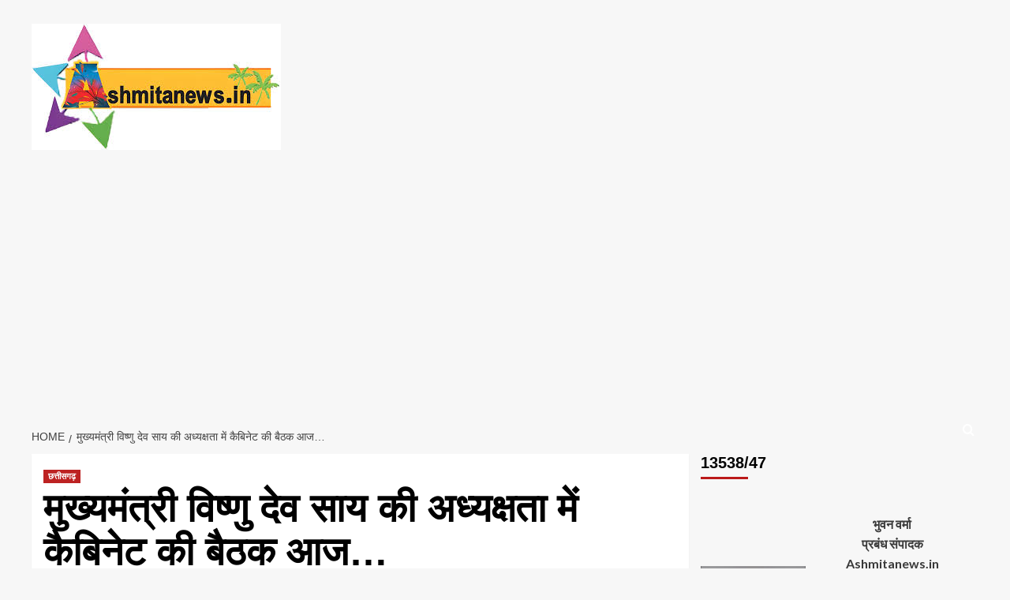

--- FILE ---
content_type: text/html; charset=UTF-8
request_url: https://ashmitanews.in/45960/
body_size: 31115
content:
<!doctype html>
<html dir="ltr" lang="en-US" prefix="og: https://ogp.me/ns#">

<head>
  <meta charset="UTF-8">
  <meta name="viewport" content="width=device-width, initial-scale=1">
  <link rel="profile" href="https://gmpg.org/xfn/11">
  <title>मुख्यमंत्री विष्णु देव साय की अध्यक्षता में कैबिनेट की बैठक आज… - Ashmita aur Swabhiman</title>
	<style>img:is([sizes="auto" i], [sizes^="auto," i]) { contain-intrinsic-size: 3000px 1500px }</style>
	
		<!-- All in One SEO 4.9.3 - aioseo.com -->
	<meta name="description" content="रायपुर: मुख्यमंत्री विष्णु देव साय की अध्यक्षता में कैबिनेट की बैठक शुक्रवार को दोपहर तीन बजे से नवा रायपुर में महानदी भवन स्थित मंत्रालय में होगी। बैठक में विधानसभा के मानसून सत्र में रखे जाने वाले कुछ विधेयकों को हरी झंडी मिलने की उम्मीद है। कैबिनेट की बैठक में रेडी टू ईंट की जिम्मेदारी स्व सहायता" />
	<meta name="robots" content="max-image-preview:large" />
	<meta name="author" content="admin"/>
	<meta name="google-site-verification" content="unGKKUWtXplNprP97X1V8swcGblWwK3oHoyG7oYWEAU" />
	<link rel="canonical" href="https://ashmitanews.in/45960/" />
	<meta name="generator" content="All in One SEO (AIOSEO) 4.9.3" />
		<meta property="og:locale" content="en_US" />
		<meta property="og:site_name" content="Ashmita aur Swabhiman - News For All" />
		<meta property="og:type" content="article" />
		<meta property="og:title" content="मुख्यमंत्री विष्णु देव साय की अध्यक्षता में कैबिनेट की बैठक आज… - Ashmita aur Swabhiman" />
		<meta property="og:description" content="रायपुर: मुख्यमंत्री विष्णु देव साय की अध्यक्षता में कैबिनेट की बैठक शुक्रवार को दोपहर तीन बजे से नवा रायपुर में महानदी भवन स्थित मंत्रालय में होगी। बैठक में विधानसभा के मानसून सत्र में रखे जाने वाले कुछ विधेयकों को हरी झंडी मिलने की उम्मीद है। कैबिनेट की बैठक में रेडी टू ईंट की जिम्मेदारी स्व सहायता" />
		<meta property="og:url" content="https://ashmitanews.in/45960/" />
		<meta property="og:image" content="https://ashmitanews.in/wp-content/uploads/2024/10/images.jpeg" />
		<meta property="og:image:secure_url" content="https://ashmitanews.in/wp-content/uploads/2024/10/images.jpeg" />
		<meta property="article:published_time" content="2024-07-19T07:01:12+00:00" />
		<meta property="article:modified_time" content="2024-07-19T07:01:12+00:00" />
		<meta name="twitter:card" content="summary" />
		<meta name="twitter:title" content="मुख्यमंत्री विष्णु देव साय की अध्यक्षता में कैबिनेट की बैठक आज… - Ashmita aur Swabhiman" />
		<meta name="twitter:description" content="रायपुर: मुख्यमंत्री विष्णु देव साय की अध्यक्षता में कैबिनेट की बैठक शुक्रवार को दोपहर तीन बजे से नवा रायपुर में महानदी भवन स्थित मंत्रालय में होगी। बैठक में विधानसभा के मानसून सत्र में रखे जाने वाले कुछ विधेयकों को हरी झंडी मिलने की उम्मीद है। कैबिनेट की बैठक में रेडी टू ईंट की जिम्मेदारी स्व सहायता" />
		<meta name="twitter:image" content="https://ashmitanews.in/wp-content/uploads/2024/10/images.jpeg" />
		<script type="application/ld+json" class="aioseo-schema">
			{"@context":"https:\/\/schema.org","@graph":[{"@type":"BlogPosting","@id":"https:\/\/ashmitanews.in\/45960\/#blogposting","name":"\u092e\u0941\u0916\u094d\u092f\u092e\u0902\u0924\u094d\u0930\u0940 \u0935\u093f\u0937\u094d\u0923\u0941 \u0926\u0947\u0935 \u0938\u093e\u092f \u0915\u0940 \u0905\u0927\u094d\u092f\u0915\u094d\u0937\u0924\u093e \u092e\u0947\u0902 \u0915\u0948\u092c\u093f\u0928\u0947\u091f \u0915\u0940 \u092c\u0948\u0920\u0915 \u0906\u091c\u2026 - Ashmita aur Swabhiman","headline":"\u092e\u0941\u0916\u094d\u092f\u092e\u0902\u0924\u094d\u0930\u0940 \u0935\u093f\u0937\u094d\u0923\u0941 \u0926\u0947\u0935 \u0938\u093e\u092f \u0915\u0940 \u0905\u0927\u094d\u092f\u0915\u094d\u0937\u0924\u093e \u092e\u0947\u0902 \u0915\u0948\u092c\u093f\u0928\u0947\u091f \u0915\u0940 \u092c\u0948\u0920\u0915 \u0906\u091c\u2026","author":{"@id":"https:\/\/ashmitanews.in\/author\/admin\/#author"},"publisher":{"@id":"https:\/\/ashmitanews.in\/#person"},"image":{"@type":"ImageObject","url":"https:\/\/ashmitanews.in\/wp-content\/uploads\/2024\/07\/009.jpg","@id":"https:\/\/ashmitanews.in\/45960\/#articleImage","width":800,"height":450},"datePublished":"2024-07-19T12:31:12+05:30","dateModified":"2024-07-19T12:31:12+05:30","inLanguage":"en-US","commentCount":1,"mainEntityOfPage":{"@id":"https:\/\/ashmitanews.in\/45960\/#webpage"},"isPartOf":{"@id":"https:\/\/ashmitanews.in\/45960\/#webpage"},"articleSection":"\u091b\u0924\u094d\u0924\u0940\u0938\u0917\u095d"},{"@type":"BreadcrumbList","@id":"https:\/\/ashmitanews.in\/45960\/#breadcrumblist","itemListElement":[{"@type":"ListItem","@id":"https:\/\/ashmitanews.in#listItem","position":1,"name":"Home","item":"https:\/\/ashmitanews.in","nextItem":{"@type":"ListItem","@id":"https:\/\/ashmitanews.in\/category\/state\/#listItem","name":"\u0930\u093e\u091c\u094d\u092f"}},{"@type":"ListItem","@id":"https:\/\/ashmitanews.in\/category\/state\/#listItem","position":2,"name":"\u0930\u093e\u091c\u094d\u092f","item":"https:\/\/ashmitanews.in\/category\/state\/","nextItem":{"@type":"ListItem","@id":"https:\/\/ashmitanews.in\/category\/state\/chhattisgarh\/#listItem","name":"\u091b\u0924\u094d\u0924\u0940\u0938\u0917\u095d"},"previousItem":{"@type":"ListItem","@id":"https:\/\/ashmitanews.in#listItem","name":"Home"}},{"@type":"ListItem","@id":"https:\/\/ashmitanews.in\/category\/state\/chhattisgarh\/#listItem","position":3,"name":"\u091b\u0924\u094d\u0924\u0940\u0938\u0917\u095d","item":"https:\/\/ashmitanews.in\/category\/state\/chhattisgarh\/","nextItem":{"@type":"ListItem","@id":"https:\/\/ashmitanews.in\/45960\/#listItem","name":"\u092e\u0941\u0916\u094d\u092f\u092e\u0902\u0924\u094d\u0930\u0940 \u0935\u093f\u0937\u094d\u0923\u0941 \u0926\u0947\u0935 \u0938\u093e\u092f \u0915\u0940 \u0905\u0927\u094d\u092f\u0915\u094d\u0937\u0924\u093e \u092e\u0947\u0902 \u0915\u0948\u092c\u093f\u0928\u0947\u091f \u0915\u0940 \u092c\u0948\u0920\u0915 \u0906\u091c\u2026"},"previousItem":{"@type":"ListItem","@id":"https:\/\/ashmitanews.in\/category\/state\/#listItem","name":"\u0930\u093e\u091c\u094d\u092f"}},{"@type":"ListItem","@id":"https:\/\/ashmitanews.in\/45960\/#listItem","position":4,"name":"\u092e\u0941\u0916\u094d\u092f\u092e\u0902\u0924\u094d\u0930\u0940 \u0935\u093f\u0937\u094d\u0923\u0941 \u0926\u0947\u0935 \u0938\u093e\u092f \u0915\u0940 \u0905\u0927\u094d\u092f\u0915\u094d\u0937\u0924\u093e \u092e\u0947\u0902 \u0915\u0948\u092c\u093f\u0928\u0947\u091f \u0915\u0940 \u092c\u0948\u0920\u0915 \u0906\u091c\u2026","previousItem":{"@type":"ListItem","@id":"https:\/\/ashmitanews.in\/category\/state\/chhattisgarh\/#listItem","name":"\u091b\u0924\u094d\u0924\u0940\u0938\u0917\u095d"}}]},{"@type":"Person","@id":"https:\/\/ashmitanews.in\/#person","name":"admin","image":{"@type":"ImageObject","@id":"https:\/\/ashmitanews.in\/45960\/#personImage","url":"https:\/\/secure.gravatar.com\/avatar\/d8811536a0eb497011a3bce927ab4896556e9106c1779b3f2c0e933ebfc86f5b?s=96&d=mm&r=g","width":96,"height":96,"caption":"admin"}},{"@type":"Person","@id":"https:\/\/ashmitanews.in\/author\/admin\/#author","url":"https:\/\/ashmitanews.in\/author\/admin\/","name":"admin","image":{"@type":"ImageObject","@id":"https:\/\/ashmitanews.in\/45960\/#authorImage","url":"https:\/\/secure.gravatar.com\/avatar\/d8811536a0eb497011a3bce927ab4896556e9106c1779b3f2c0e933ebfc86f5b?s=96&d=mm&r=g","width":96,"height":96,"caption":"admin"}},{"@type":"WebPage","@id":"https:\/\/ashmitanews.in\/45960\/#webpage","url":"https:\/\/ashmitanews.in\/45960\/","name":"\u092e\u0941\u0916\u094d\u092f\u092e\u0902\u0924\u094d\u0930\u0940 \u0935\u093f\u0937\u094d\u0923\u0941 \u0926\u0947\u0935 \u0938\u093e\u092f \u0915\u0940 \u0905\u0927\u094d\u092f\u0915\u094d\u0937\u0924\u093e \u092e\u0947\u0902 \u0915\u0948\u092c\u093f\u0928\u0947\u091f \u0915\u0940 \u092c\u0948\u0920\u0915 \u0906\u091c\u2026 - Ashmita aur Swabhiman","description":"\u0930\u093e\u092f\u092a\u0941\u0930: \u092e\u0941\u0916\u094d\u092f\u092e\u0902\u0924\u094d\u0930\u0940 \u0935\u093f\u0937\u094d\u0923\u0941 \u0926\u0947\u0935 \u0938\u093e\u092f \u0915\u0940 \u0905\u0927\u094d\u092f\u0915\u094d\u0937\u0924\u093e \u092e\u0947\u0902 \u0915\u0948\u092c\u093f\u0928\u0947\u091f \u0915\u0940 \u092c\u0948\u0920\u0915 \u0936\u0941\u0915\u094d\u0930\u0935\u093e\u0930 \u0915\u094b \u0926\u094b\u092a\u0939\u0930 \u0924\u0940\u0928 \u092c\u091c\u0947 \u0938\u0947 \u0928\u0935\u093e \u0930\u093e\u092f\u092a\u0941\u0930 \u092e\u0947\u0902 \u092e\u0939\u093e\u0928\u0926\u0940 \u092d\u0935\u0928 \u0938\u094d\u0925\u093f\u0924 \u092e\u0902\u0924\u094d\u0930\u093e\u0932\u092f \u092e\u0947\u0902 \u0939\u094b\u0917\u0940\u0964 \u092c\u0948\u0920\u0915 \u092e\u0947\u0902 \u0935\u093f\u0927\u093e\u0928\u0938\u092d\u093e \u0915\u0947 \u092e\u093e\u0928\u0938\u0942\u0928 \u0938\u0924\u094d\u0930 \u092e\u0947\u0902 \u0930\u0916\u0947 \u091c\u093e\u0928\u0947 \u0935\u093e\u0932\u0947 \u0915\u0941\u091b \u0935\u093f\u0927\u0947\u092f\u0915\u094b\u0902 \u0915\u094b \u0939\u0930\u0940 \u091d\u0902\u0921\u0940 \u092e\u093f\u0932\u0928\u0947 \u0915\u0940 \u0909\u092e\u094d\u092e\u0940\u0926 \u0939\u0948\u0964 \u0915\u0948\u092c\u093f\u0928\u0947\u091f \u0915\u0940 \u092c\u0948\u0920\u0915 \u092e\u0947\u0902 \u0930\u0947\u0921\u0940 \u091f\u0942 \u0908\u0902\u091f \u0915\u0940 \u091c\u093f\u092e\u094d\u092e\u0947\u0926\u093e\u0930\u0940 \u0938\u094d\u0935 \u0938\u0939\u093e\u092f\u0924\u093e","inLanguage":"en-US","isPartOf":{"@id":"https:\/\/ashmitanews.in\/#website"},"breadcrumb":{"@id":"https:\/\/ashmitanews.in\/45960\/#breadcrumblist"},"author":{"@id":"https:\/\/ashmitanews.in\/author\/admin\/#author"},"creator":{"@id":"https:\/\/ashmitanews.in\/author\/admin\/#author"},"datePublished":"2024-07-19T12:31:12+05:30","dateModified":"2024-07-19T12:31:12+05:30"},{"@type":"WebSite","@id":"https:\/\/ashmitanews.in\/#website","url":"https:\/\/ashmitanews.in\/","name":"Ashmita aur Swabhiman","description":"News For All","inLanguage":"en-US","publisher":{"@id":"https:\/\/ashmitanews.in\/#person"}}]}
		</script>
		<!-- All in One SEO -->

<link rel='preload' href='https://fonts.googleapis.com/css?family=Source%2BSans%2BPro%3A400%2C700%7CLato%3A400%2C700&#038;subset=latin&#038;display=swap' as='style' onload="this.onload=null;this.rel='stylesheet'" type='text/css' media='all' crossorigin='anonymous'>
<link rel='preconnect' href='https://fonts.googleapis.com' crossorigin='anonymous'>
<link rel='preconnect' href='https://fonts.gstatic.com' crossorigin='anonymous'>
<link rel='dns-prefetch' href='//www.googletagmanager.com' />
<link rel='dns-prefetch' href='//stats.wp.com' />
<link rel='dns-prefetch' href='//fonts.googleapis.com' />
<link rel='dns-prefetch' href='//pagead2.googlesyndication.com' />
<link rel='dns-prefetch' href='//fundingchoicesmessages.google.com' />
<link rel='preconnect' href='https://fonts.googleapis.com' />
<link rel='preconnect' href='https://fonts.gstatic.com' />
<link rel='preconnect' href='//c0.wp.com' />
<link rel="alternate" type="application/rss+xml" title="Ashmita aur Swabhiman &raquo; Feed" href="https://ashmitanews.in/feed/" />
<link rel="alternate" type="application/rss+xml" title="Ashmita aur Swabhiman &raquo; Comments Feed" href="https://ashmitanews.in/comments/feed/" />
<link rel="alternate" type="application/rss+xml" title="Ashmita aur Swabhiman &raquo; मुख्यमंत्री विष्णु देव साय की अध्यक्षता में कैबिनेट की बैठक आज… Comments Feed" href="https://ashmitanews.in/45960/feed/" />
		<!-- This site uses the Google Analytics by MonsterInsights plugin v9.11.1 - Using Analytics tracking - https://www.monsterinsights.com/ -->
		<!-- Note: MonsterInsights is not currently configured on this site. The site owner needs to authenticate with Google Analytics in the MonsterInsights settings panel. -->
					<!-- No tracking code set -->
				<!-- / Google Analytics by MonsterInsights -->
		<script type="text/javascript">
/* <![CDATA[ */
window._wpemojiSettings = {"baseUrl":"https:\/\/s.w.org\/images\/core\/emoji\/16.0.1\/72x72\/","ext":".png","svgUrl":"https:\/\/s.w.org\/images\/core\/emoji\/16.0.1\/svg\/","svgExt":".svg","source":{"concatemoji":"https:\/\/ashmitanews.in\/wp-includes\/js\/wp-emoji-release.min.js?ver=198153d2b6e41bca0c613836abac18d6"}};
/*! This file is auto-generated */
!function(s,n){var o,i,e;function c(e){try{var t={supportTests:e,timestamp:(new Date).valueOf()};sessionStorage.setItem(o,JSON.stringify(t))}catch(e){}}function p(e,t,n){e.clearRect(0,0,e.canvas.width,e.canvas.height),e.fillText(t,0,0);var t=new Uint32Array(e.getImageData(0,0,e.canvas.width,e.canvas.height).data),a=(e.clearRect(0,0,e.canvas.width,e.canvas.height),e.fillText(n,0,0),new Uint32Array(e.getImageData(0,0,e.canvas.width,e.canvas.height).data));return t.every(function(e,t){return e===a[t]})}function u(e,t){e.clearRect(0,0,e.canvas.width,e.canvas.height),e.fillText(t,0,0);for(var n=e.getImageData(16,16,1,1),a=0;a<n.data.length;a++)if(0!==n.data[a])return!1;return!0}function f(e,t,n,a){switch(t){case"flag":return n(e,"\ud83c\udff3\ufe0f\u200d\u26a7\ufe0f","\ud83c\udff3\ufe0f\u200b\u26a7\ufe0f")?!1:!n(e,"\ud83c\udde8\ud83c\uddf6","\ud83c\udde8\u200b\ud83c\uddf6")&&!n(e,"\ud83c\udff4\udb40\udc67\udb40\udc62\udb40\udc65\udb40\udc6e\udb40\udc67\udb40\udc7f","\ud83c\udff4\u200b\udb40\udc67\u200b\udb40\udc62\u200b\udb40\udc65\u200b\udb40\udc6e\u200b\udb40\udc67\u200b\udb40\udc7f");case"emoji":return!a(e,"\ud83e\udedf")}return!1}function g(e,t,n,a){var r="undefined"!=typeof WorkerGlobalScope&&self instanceof WorkerGlobalScope?new OffscreenCanvas(300,150):s.createElement("canvas"),o=r.getContext("2d",{willReadFrequently:!0}),i=(o.textBaseline="top",o.font="600 32px Arial",{});return e.forEach(function(e){i[e]=t(o,e,n,a)}),i}function t(e){var t=s.createElement("script");t.src=e,t.defer=!0,s.head.appendChild(t)}"undefined"!=typeof Promise&&(o="wpEmojiSettingsSupports",i=["flag","emoji"],n.supports={everything:!0,everythingExceptFlag:!0},e=new Promise(function(e){s.addEventListener("DOMContentLoaded",e,{once:!0})}),new Promise(function(t){var n=function(){try{var e=JSON.parse(sessionStorage.getItem(o));if("object"==typeof e&&"number"==typeof e.timestamp&&(new Date).valueOf()<e.timestamp+604800&&"object"==typeof e.supportTests)return e.supportTests}catch(e){}return null}();if(!n){if("undefined"!=typeof Worker&&"undefined"!=typeof OffscreenCanvas&&"undefined"!=typeof URL&&URL.createObjectURL&&"undefined"!=typeof Blob)try{var e="postMessage("+g.toString()+"("+[JSON.stringify(i),f.toString(),p.toString(),u.toString()].join(",")+"));",a=new Blob([e],{type:"text/javascript"}),r=new Worker(URL.createObjectURL(a),{name:"wpTestEmojiSupports"});return void(r.onmessage=function(e){c(n=e.data),r.terminate(),t(n)})}catch(e){}c(n=g(i,f,p,u))}t(n)}).then(function(e){for(var t in e)n.supports[t]=e[t],n.supports.everything=n.supports.everything&&n.supports[t],"flag"!==t&&(n.supports.everythingExceptFlag=n.supports.everythingExceptFlag&&n.supports[t]);n.supports.everythingExceptFlag=n.supports.everythingExceptFlag&&!n.supports.flag,n.DOMReady=!1,n.readyCallback=function(){n.DOMReady=!0}}).then(function(){return e}).then(function(){var e;n.supports.everything||(n.readyCallback(),(e=n.source||{}).concatemoji?t(e.concatemoji):e.wpemoji&&e.twemoji&&(t(e.twemoji),t(e.wpemoji)))}))}((window,document),window._wpemojiSettings);
/* ]]> */
</script>
<!-- ashmitanews.in is managing ads with Advanced Ads 2.0.16 – https://wpadvancedads.com/ --><script id="ashmi-ready">
			window.advanced_ads_ready=function(e,a){a=a||"complete";var d=function(e){return"interactive"===a?"loading"!==e:"complete"===e};d(document.readyState)?e():document.addEventListener("readystatechange",(function(a){d(a.target.readyState)&&e()}),{once:"interactive"===a})},window.advanced_ads_ready_queue=window.advanced_ads_ready_queue||[];		</script>
		
<link rel='stylesheet' id='wpauthor-blocks-fontawesome-front-css' href='https://ashmitanews.in/wp-content/plugins/wp-post-author/assets/fontawesome/css/all.css?ver=3.6.4' type='text/css' media='all' />
<link rel='stylesheet' id='wpauthor-frontend-block-style-css-css' href='https://ashmitanews.in/wp-content/plugins/wp-post-author/assets/dist/blocks.style.build.css?ver=3.6.4' type='text/css' media='all' />
<style id='wp-emoji-styles-inline-css' type='text/css'>

	img.wp-smiley, img.emoji {
		display: inline !important;
		border: none !important;
		box-shadow: none !important;
		height: 1em !important;
		width: 1em !important;
		margin: 0 0.07em !important;
		vertical-align: -0.1em !important;
		background: none !important;
		padding: 0 !important;
	}
</style>
<link rel='stylesheet' id='wp-block-library-css' href='https://c0.wp.com/c/6.8.3/wp-includes/css/dist/block-library/style.min.css' type='text/css' media='all' />
<style id='wp-block-library-theme-inline-css' type='text/css'>
.wp-block-audio :where(figcaption){color:#555;font-size:13px;text-align:center}.is-dark-theme .wp-block-audio :where(figcaption){color:#ffffffa6}.wp-block-audio{margin:0 0 1em}.wp-block-code{border:1px solid #ccc;border-radius:4px;font-family:Menlo,Consolas,monaco,monospace;padding:.8em 1em}.wp-block-embed :where(figcaption){color:#555;font-size:13px;text-align:center}.is-dark-theme .wp-block-embed :where(figcaption){color:#ffffffa6}.wp-block-embed{margin:0 0 1em}.blocks-gallery-caption{color:#555;font-size:13px;text-align:center}.is-dark-theme .blocks-gallery-caption{color:#ffffffa6}:root :where(.wp-block-image figcaption){color:#555;font-size:13px;text-align:center}.is-dark-theme :root :where(.wp-block-image figcaption){color:#ffffffa6}.wp-block-image{margin:0 0 1em}.wp-block-pullquote{border-bottom:4px solid;border-top:4px solid;color:currentColor;margin-bottom:1.75em}.wp-block-pullquote cite,.wp-block-pullquote footer,.wp-block-pullquote__citation{color:currentColor;font-size:.8125em;font-style:normal;text-transform:uppercase}.wp-block-quote{border-left:.25em solid;margin:0 0 1.75em;padding-left:1em}.wp-block-quote cite,.wp-block-quote footer{color:currentColor;font-size:.8125em;font-style:normal;position:relative}.wp-block-quote:where(.has-text-align-right){border-left:none;border-right:.25em solid;padding-left:0;padding-right:1em}.wp-block-quote:where(.has-text-align-center){border:none;padding-left:0}.wp-block-quote.is-large,.wp-block-quote.is-style-large,.wp-block-quote:where(.is-style-plain){border:none}.wp-block-search .wp-block-search__label{font-weight:700}.wp-block-search__button{border:1px solid #ccc;padding:.375em .625em}:where(.wp-block-group.has-background){padding:1.25em 2.375em}.wp-block-separator.has-css-opacity{opacity:.4}.wp-block-separator{border:none;border-bottom:2px solid;margin-left:auto;margin-right:auto}.wp-block-separator.has-alpha-channel-opacity{opacity:1}.wp-block-separator:not(.is-style-wide):not(.is-style-dots){width:100px}.wp-block-separator.has-background:not(.is-style-dots){border-bottom:none;height:1px}.wp-block-separator.has-background:not(.is-style-wide):not(.is-style-dots){height:2px}.wp-block-table{margin:0 0 1em}.wp-block-table td,.wp-block-table th{word-break:normal}.wp-block-table :where(figcaption){color:#555;font-size:13px;text-align:center}.is-dark-theme .wp-block-table :where(figcaption){color:#ffffffa6}.wp-block-video :where(figcaption){color:#555;font-size:13px;text-align:center}.is-dark-theme .wp-block-video :where(figcaption){color:#ffffffa6}.wp-block-video{margin:0 0 1em}:root :where(.wp-block-template-part.has-background){margin-bottom:0;margin-top:0;padding:1.25em 2.375em}
</style>
<link rel='stylesheet' id='aioseo/css/src/vue/standalone/blocks/table-of-contents/global.scss-css' href='https://ashmitanews.in/wp-content/plugins/all-in-one-seo-pack/dist/Lite/assets/css/table-of-contents/global.e90f6d47.css?ver=4.9.3' type='text/css' media='all' />
<link rel='stylesheet' id='mediaelement-css' href='https://c0.wp.com/c/6.8.3/wp-includes/js/mediaelement/mediaelementplayer-legacy.min.css' type='text/css' media='all' />
<link rel='stylesheet' id='wp-mediaelement-css' href='https://c0.wp.com/c/6.8.3/wp-includes/js/mediaelement/wp-mediaelement.min.css' type='text/css' media='all' />
<style id='jetpack-sharing-buttons-style-inline-css' type='text/css'>
.jetpack-sharing-buttons__services-list{display:flex;flex-direction:row;flex-wrap:wrap;gap:0;list-style-type:none;margin:5px;padding:0}.jetpack-sharing-buttons__services-list.has-small-icon-size{font-size:12px}.jetpack-sharing-buttons__services-list.has-normal-icon-size{font-size:16px}.jetpack-sharing-buttons__services-list.has-large-icon-size{font-size:24px}.jetpack-sharing-buttons__services-list.has-huge-icon-size{font-size:36px}@media print{.jetpack-sharing-buttons__services-list{display:none!important}}.editor-styles-wrapper .wp-block-jetpack-sharing-buttons{gap:0;padding-inline-start:0}ul.jetpack-sharing-buttons__services-list.has-background{padding:1.25em 2.375em}
</style>
<style id='global-styles-inline-css' type='text/css'>
:root{--wp--preset--aspect-ratio--square: 1;--wp--preset--aspect-ratio--4-3: 4/3;--wp--preset--aspect-ratio--3-4: 3/4;--wp--preset--aspect-ratio--3-2: 3/2;--wp--preset--aspect-ratio--2-3: 2/3;--wp--preset--aspect-ratio--16-9: 16/9;--wp--preset--aspect-ratio--9-16: 9/16;--wp--preset--color--black: #000000;--wp--preset--color--cyan-bluish-gray: #abb8c3;--wp--preset--color--white: #ffffff;--wp--preset--color--pale-pink: #f78da7;--wp--preset--color--vivid-red: #cf2e2e;--wp--preset--color--luminous-vivid-orange: #ff6900;--wp--preset--color--luminous-vivid-amber: #fcb900;--wp--preset--color--light-green-cyan: #7bdcb5;--wp--preset--color--vivid-green-cyan: #00d084;--wp--preset--color--pale-cyan-blue: #8ed1fc;--wp--preset--color--vivid-cyan-blue: #0693e3;--wp--preset--color--vivid-purple: #9b51e0;--wp--preset--gradient--vivid-cyan-blue-to-vivid-purple: linear-gradient(135deg,rgba(6,147,227,1) 0%,rgb(155,81,224) 100%);--wp--preset--gradient--light-green-cyan-to-vivid-green-cyan: linear-gradient(135deg,rgb(122,220,180) 0%,rgb(0,208,130) 100%);--wp--preset--gradient--luminous-vivid-amber-to-luminous-vivid-orange: linear-gradient(135deg,rgba(252,185,0,1) 0%,rgba(255,105,0,1) 100%);--wp--preset--gradient--luminous-vivid-orange-to-vivid-red: linear-gradient(135deg,rgba(255,105,0,1) 0%,rgb(207,46,46) 100%);--wp--preset--gradient--very-light-gray-to-cyan-bluish-gray: linear-gradient(135deg,rgb(238,238,238) 0%,rgb(169,184,195) 100%);--wp--preset--gradient--cool-to-warm-spectrum: linear-gradient(135deg,rgb(74,234,220) 0%,rgb(151,120,209) 20%,rgb(207,42,186) 40%,rgb(238,44,130) 60%,rgb(251,105,98) 80%,rgb(254,248,76) 100%);--wp--preset--gradient--blush-light-purple: linear-gradient(135deg,rgb(255,206,236) 0%,rgb(152,150,240) 100%);--wp--preset--gradient--blush-bordeaux: linear-gradient(135deg,rgb(254,205,165) 0%,rgb(254,45,45) 50%,rgb(107,0,62) 100%);--wp--preset--gradient--luminous-dusk: linear-gradient(135deg,rgb(255,203,112) 0%,rgb(199,81,192) 50%,rgb(65,88,208) 100%);--wp--preset--gradient--pale-ocean: linear-gradient(135deg,rgb(255,245,203) 0%,rgb(182,227,212) 50%,rgb(51,167,181) 100%);--wp--preset--gradient--electric-grass: linear-gradient(135deg,rgb(202,248,128) 0%,rgb(113,206,126) 100%);--wp--preset--gradient--midnight: linear-gradient(135deg,rgb(2,3,129) 0%,rgb(40,116,252) 100%);--wp--preset--font-size--small: 13px;--wp--preset--font-size--medium: 20px;--wp--preset--font-size--large: 36px;--wp--preset--font-size--x-large: 42px;--wp--preset--spacing--20: 0.44rem;--wp--preset--spacing--30: 0.67rem;--wp--preset--spacing--40: 1rem;--wp--preset--spacing--50: 1.5rem;--wp--preset--spacing--60: 2.25rem;--wp--preset--spacing--70: 3.38rem;--wp--preset--spacing--80: 5.06rem;--wp--preset--shadow--natural: 6px 6px 9px rgba(0, 0, 0, 0.2);--wp--preset--shadow--deep: 12px 12px 50px rgba(0, 0, 0, 0.4);--wp--preset--shadow--sharp: 6px 6px 0px rgba(0, 0, 0, 0.2);--wp--preset--shadow--outlined: 6px 6px 0px -3px rgba(255, 255, 255, 1), 6px 6px rgba(0, 0, 0, 1);--wp--preset--shadow--crisp: 6px 6px 0px rgba(0, 0, 0, 1);}:root { --wp--style--global--content-size: 800px;--wp--style--global--wide-size: 1200px; }:where(body) { margin: 0; }.wp-site-blocks > .alignleft { float: left; margin-right: 2em; }.wp-site-blocks > .alignright { float: right; margin-left: 2em; }.wp-site-blocks > .aligncenter { justify-content: center; margin-left: auto; margin-right: auto; }:where(.wp-site-blocks) > * { margin-block-start: 24px; margin-block-end: 0; }:where(.wp-site-blocks) > :first-child { margin-block-start: 0; }:where(.wp-site-blocks) > :last-child { margin-block-end: 0; }:root { --wp--style--block-gap: 24px; }:root :where(.is-layout-flow) > :first-child{margin-block-start: 0;}:root :where(.is-layout-flow) > :last-child{margin-block-end: 0;}:root :where(.is-layout-flow) > *{margin-block-start: 24px;margin-block-end: 0;}:root :where(.is-layout-constrained) > :first-child{margin-block-start: 0;}:root :where(.is-layout-constrained) > :last-child{margin-block-end: 0;}:root :where(.is-layout-constrained) > *{margin-block-start: 24px;margin-block-end: 0;}:root :where(.is-layout-flex){gap: 24px;}:root :where(.is-layout-grid){gap: 24px;}.is-layout-flow > .alignleft{float: left;margin-inline-start: 0;margin-inline-end: 2em;}.is-layout-flow > .alignright{float: right;margin-inline-start: 2em;margin-inline-end: 0;}.is-layout-flow > .aligncenter{margin-left: auto !important;margin-right: auto !important;}.is-layout-constrained > .alignleft{float: left;margin-inline-start: 0;margin-inline-end: 2em;}.is-layout-constrained > .alignright{float: right;margin-inline-start: 2em;margin-inline-end: 0;}.is-layout-constrained > .aligncenter{margin-left: auto !important;margin-right: auto !important;}.is-layout-constrained > :where(:not(.alignleft):not(.alignright):not(.alignfull)){max-width: var(--wp--style--global--content-size);margin-left: auto !important;margin-right: auto !important;}.is-layout-constrained > .alignwide{max-width: var(--wp--style--global--wide-size);}body .is-layout-flex{display: flex;}.is-layout-flex{flex-wrap: wrap;align-items: center;}.is-layout-flex > :is(*, div){margin: 0;}body .is-layout-grid{display: grid;}.is-layout-grid > :is(*, div){margin: 0;}body{padding-top: 0px;padding-right: 0px;padding-bottom: 0px;padding-left: 0px;}a:where(:not(.wp-element-button)){text-decoration: none;}:root :where(.wp-element-button, .wp-block-button__link){background-color: #32373c;border-radius: 0;border-width: 0;color: #fff;font-family: inherit;font-size: inherit;line-height: inherit;padding: calc(0.667em + 2px) calc(1.333em + 2px);text-decoration: none;}.has-black-color{color: var(--wp--preset--color--black) !important;}.has-cyan-bluish-gray-color{color: var(--wp--preset--color--cyan-bluish-gray) !important;}.has-white-color{color: var(--wp--preset--color--white) !important;}.has-pale-pink-color{color: var(--wp--preset--color--pale-pink) !important;}.has-vivid-red-color{color: var(--wp--preset--color--vivid-red) !important;}.has-luminous-vivid-orange-color{color: var(--wp--preset--color--luminous-vivid-orange) !important;}.has-luminous-vivid-amber-color{color: var(--wp--preset--color--luminous-vivid-amber) !important;}.has-light-green-cyan-color{color: var(--wp--preset--color--light-green-cyan) !important;}.has-vivid-green-cyan-color{color: var(--wp--preset--color--vivid-green-cyan) !important;}.has-pale-cyan-blue-color{color: var(--wp--preset--color--pale-cyan-blue) !important;}.has-vivid-cyan-blue-color{color: var(--wp--preset--color--vivid-cyan-blue) !important;}.has-vivid-purple-color{color: var(--wp--preset--color--vivid-purple) !important;}.has-black-background-color{background-color: var(--wp--preset--color--black) !important;}.has-cyan-bluish-gray-background-color{background-color: var(--wp--preset--color--cyan-bluish-gray) !important;}.has-white-background-color{background-color: var(--wp--preset--color--white) !important;}.has-pale-pink-background-color{background-color: var(--wp--preset--color--pale-pink) !important;}.has-vivid-red-background-color{background-color: var(--wp--preset--color--vivid-red) !important;}.has-luminous-vivid-orange-background-color{background-color: var(--wp--preset--color--luminous-vivid-orange) !important;}.has-luminous-vivid-amber-background-color{background-color: var(--wp--preset--color--luminous-vivid-amber) !important;}.has-light-green-cyan-background-color{background-color: var(--wp--preset--color--light-green-cyan) !important;}.has-vivid-green-cyan-background-color{background-color: var(--wp--preset--color--vivid-green-cyan) !important;}.has-pale-cyan-blue-background-color{background-color: var(--wp--preset--color--pale-cyan-blue) !important;}.has-vivid-cyan-blue-background-color{background-color: var(--wp--preset--color--vivid-cyan-blue) !important;}.has-vivid-purple-background-color{background-color: var(--wp--preset--color--vivid-purple) !important;}.has-black-border-color{border-color: var(--wp--preset--color--black) !important;}.has-cyan-bluish-gray-border-color{border-color: var(--wp--preset--color--cyan-bluish-gray) !important;}.has-white-border-color{border-color: var(--wp--preset--color--white) !important;}.has-pale-pink-border-color{border-color: var(--wp--preset--color--pale-pink) !important;}.has-vivid-red-border-color{border-color: var(--wp--preset--color--vivid-red) !important;}.has-luminous-vivid-orange-border-color{border-color: var(--wp--preset--color--luminous-vivid-orange) !important;}.has-luminous-vivid-amber-border-color{border-color: var(--wp--preset--color--luminous-vivid-amber) !important;}.has-light-green-cyan-border-color{border-color: var(--wp--preset--color--light-green-cyan) !important;}.has-vivid-green-cyan-border-color{border-color: var(--wp--preset--color--vivid-green-cyan) !important;}.has-pale-cyan-blue-border-color{border-color: var(--wp--preset--color--pale-cyan-blue) !important;}.has-vivid-cyan-blue-border-color{border-color: var(--wp--preset--color--vivid-cyan-blue) !important;}.has-vivid-purple-border-color{border-color: var(--wp--preset--color--vivid-purple) !important;}.has-vivid-cyan-blue-to-vivid-purple-gradient-background{background: var(--wp--preset--gradient--vivid-cyan-blue-to-vivid-purple) !important;}.has-light-green-cyan-to-vivid-green-cyan-gradient-background{background: var(--wp--preset--gradient--light-green-cyan-to-vivid-green-cyan) !important;}.has-luminous-vivid-amber-to-luminous-vivid-orange-gradient-background{background: var(--wp--preset--gradient--luminous-vivid-amber-to-luminous-vivid-orange) !important;}.has-luminous-vivid-orange-to-vivid-red-gradient-background{background: var(--wp--preset--gradient--luminous-vivid-orange-to-vivid-red) !important;}.has-very-light-gray-to-cyan-bluish-gray-gradient-background{background: var(--wp--preset--gradient--very-light-gray-to-cyan-bluish-gray) !important;}.has-cool-to-warm-spectrum-gradient-background{background: var(--wp--preset--gradient--cool-to-warm-spectrum) !important;}.has-blush-light-purple-gradient-background{background: var(--wp--preset--gradient--blush-light-purple) !important;}.has-blush-bordeaux-gradient-background{background: var(--wp--preset--gradient--blush-bordeaux) !important;}.has-luminous-dusk-gradient-background{background: var(--wp--preset--gradient--luminous-dusk) !important;}.has-pale-ocean-gradient-background{background: var(--wp--preset--gradient--pale-ocean) !important;}.has-electric-grass-gradient-background{background: var(--wp--preset--gradient--electric-grass) !important;}.has-midnight-gradient-background{background: var(--wp--preset--gradient--midnight) !important;}.has-small-font-size{font-size: var(--wp--preset--font-size--small) !important;}.has-medium-font-size{font-size: var(--wp--preset--font-size--medium) !important;}.has-large-font-size{font-size: var(--wp--preset--font-size--large) !important;}.has-x-large-font-size{font-size: var(--wp--preset--font-size--x-large) !important;}
:root :where(.wp-block-button .wp-block-button__link){border-radius: 0;}
:root :where(.wp-block-pullquote){font-size: 1.5em;line-height: 1.6;}
</style>
<link rel='stylesheet' id='covernews-google-fonts-css' href='https://fonts.googleapis.com/css?family=Source%2BSans%2BPro%3A400%2C700%7CLato%3A400%2C700&#038;subset=latin&#038;display=swap' type='text/css' media='all' />
<link rel='stylesheet' id='covernews-icons-css' href='https://ashmitanews.in/wp-content/themes/covernews/assets/icons/style.css?ver=198153d2b6e41bca0c613836abac18d6' type='text/css' media='all' />
<link rel='stylesheet' id='bootstrap-css' href='https://ashmitanews.in/wp-content/themes/covernews/assets/bootstrap/css/bootstrap.min.css?ver=198153d2b6e41bca0c613836abac18d6' type='text/css' media='all' />
<link rel='stylesheet' id='covernews-style-css' href='https://ashmitanews.in/wp-content/themes/covernews/style.min.css?ver=6.0.3' type='text/css' media='all' />
<link rel='stylesheet' id='awpa-wp-post-author-styles-css' href='https://ashmitanews.in/wp-content/plugins/wp-post-author/assets/css/awpa-frontend-style.css?ver=3.6.4' type='text/css' media='all' />
<style id='awpa-wp-post-author-styles-inline-css' type='text/css'>

                .wp_post_author_widget .wp-post-author-meta .awpa-display-name > a:hover,
                body .wp-post-author-wrap .awpa-display-name > a:hover {
                    color: #b81e1e;
                }
                .wp-post-author-meta .wp-post-author-meta-more-posts a.awpa-more-posts:hover, 
                .awpa-review-field .right-star .awpa-rating-button:not(:disabled):hover {
                    color: #b81e1e;
                    border-color: #b81e1e;
                }
            
</style>
<link rel='stylesheet' id='sharedaddy-css' href='https://c0.wp.com/p/jetpack/15.4/modules/sharedaddy/sharing.css' type='text/css' media='all' />
<link rel='stylesheet' id='social-logos-css' href='https://c0.wp.com/p/jetpack/15.4/_inc/social-logos/social-logos.min.css' type='text/css' media='all' />
<script type="text/javascript" src="https://c0.wp.com/c/6.8.3/wp-includes/js/jquery/jquery.min.js" id="jquery-core-js"></script>
<script type="text/javascript" src="https://c0.wp.com/c/6.8.3/wp-includes/js/jquery/jquery-migrate.min.js" id="jquery-migrate-js"></script>
<script type="text/javascript" src="https://ashmitanews.in/wp-content/plugins/wp-post-author/assets/js/awpa-frontend-scripts.js?ver=3.6.4" id="awpa-custom-bg-scripts-js"></script>

<!-- Google tag (gtag.js) snippet added by Site Kit -->
<!-- Google Analytics snippet added by Site Kit -->
<script type="text/javascript" src="https://www.googletagmanager.com/gtag/js?id=G-HB9JK7EQBF" id="google_gtagjs-js" async></script>
<script type="text/javascript" id="google_gtagjs-js-after">
/* <![CDATA[ */
window.dataLayer = window.dataLayer || [];function gtag(){dataLayer.push(arguments);}
gtag("set","linker",{"domains":["ashmitanews.in"]});
gtag("js", new Date());
gtag("set", "developer_id.dZTNiMT", true);
gtag("config", "G-HB9JK7EQBF", {"googlesitekit_post_type":"post"});
/* ]]> */
</script>
<link rel="https://api.w.org/" href="https://ashmitanews.in/wp-json/" /><link rel="alternate" title="JSON" type="application/json" href="https://ashmitanews.in/wp-json/wp/v2/posts/45960" /><link rel="EditURI" type="application/rsd+xml" title="RSD" href="https://ashmitanews.in/xmlrpc.php?rsd" />
<link rel="alternate" title="oEmbed (JSON)" type="application/json+oembed" href="https://ashmitanews.in/wp-json/oembed/1.0/embed?url=https%3A%2F%2Fashmitanews.in%2F45960%2F" />
<link rel="alternate" title="oEmbed (XML)" type="text/xml+oembed" href="https://ashmitanews.in/wp-json/oembed/1.0/embed?url=https%3A%2F%2Fashmitanews.in%2F45960%2F&#038;format=xml" />
<meta name="generator" content="Site Kit by Google 1.168.0" /><script data-ad-client="ca-pub-3084334745201440" async src="https://pagead2.googlesyndication.com/pagead/js/adsbygoogle.js"></script>
<head>
	<script async src="https://fundingchoicesmessages.google.com/i/pub-9273231994180836?ers=1"></script><script>(function() {function signalGooglefcPresent() {if (!window.frames['googlefcPresent']) {if (document.body) {const iframe = document.createElement('iframe'); iframe.style = 'width: 0; height: 0; border: none; z-index: -1000; left: -1000px; top: -1000px;'; iframe.style.display = 'none'; iframe.name = 'googlefcPresent'; document.body.appendChild(iframe);} else {setTimeout(signalGooglefcPresent, 0);}}}signalGooglefcPresent();})();</script>
</head>	<style>img#wpstats{display:none}</style>
		<meta name="google-site-verification" content="unGKKUWtXplNprP97X1V8swcGblWwK3oHoyG7oYWEAU">
<!-- Google AdSense meta tags added by Site Kit -->
<meta name="google-adsense-platform-account" content="ca-host-pub-2644536267352236">
<meta name="google-adsense-platform-domain" content="sitekit.withgoogle.com">
<!-- End Google AdSense meta tags added by Site Kit -->
        <style type="text/css">
                        .site-title,
            .site-description {
                position: absolute;
                clip: rect(1px, 1px, 1px, 1px);
                display: none;
            }

                    .elementor-template-full-width .elementor-section.elementor-section-full_width > .elementor-container,
        .elementor-template-full-width .elementor-section.elementor-section-boxed > .elementor-container{
            max-width: 1200px;
        }
        @media (min-width: 1600px){
            .elementor-template-full-width .elementor-section.elementor-section-full_width > .elementor-container,
            .elementor-template-full-width .elementor-section.elementor-section-boxed > .elementor-container{
                max-width: 1600px;
            }
        }
        
        .align-content-left .elementor-section-stretched,
        .align-content-right .elementor-section-stretched {
            max-width: 100%;
            left: 0 !important;
        }


        </style>
        
<!-- Google AdSense snippet added by Site Kit -->
<script type="text/javascript" async="async" src="https://pagead2.googlesyndication.com/pagead/js/adsbygoogle.js?client=ca-pub-9273231994180836&amp;host=ca-host-pub-2644536267352236" crossorigin="anonymous"></script>

<!-- End Google AdSense snippet added by Site Kit -->
<link rel="icon" href="https://ashmitanews.in/wp-content/uploads/2023/10/cropped-ashimta_news_sq-32x32.png" sizes="32x32" />
<link rel="icon" href="https://ashmitanews.in/wp-content/uploads/2023/10/cropped-ashimta_news_sq-192x192.png" sizes="192x192" />
<link rel="apple-touch-icon" href="https://ashmitanews.in/wp-content/uploads/2023/10/cropped-ashimta_news_sq-180x180.png" />
<meta name="msapplication-TileImage" content="https://ashmitanews.in/wp-content/uploads/2023/10/cropped-ashimta_news_sq-270x270.png" />
</head>

<body data-rsssl=1 class="wp-singular post-template-default single single-post postid-45960 single-format-standard wp-custom-logo wp-embed-responsive wp-theme-covernews default-content-layout archive-layout-grid scrollup-sticky-header aft-sticky-header aft-sticky-sidebar default aft-container-default aft-main-banner-slider-editors-picks-trending single-content-mode-default header-image-default align-content-left aft-and aa-prefix-ashmi-">
  
  
  <div id="page" class="site">
    <a class="skip-link screen-reader-text" href="#content">Skip to content</a>

    <div class="header-layout-1">
    <header id="masthead" class="site-header">
        <div class="masthead-banner " >
      <div class="container">
        <div class="row">
          <div class="col-md-4">
            <div class="site-branding">
              <a href="https://ashmitanews.in/" class="custom-logo-link" rel="home"><img width="316" height="160" src="https://ashmitanews.in/wp-content/uploads/2024/10/images.jpeg" class="custom-logo" alt="Ashmita aur Swabhiman" decoding="async" fetchpriority="high" srcset="https://ashmitanews.in/wp-content/uploads/2024/10/images.jpeg 316w, https://ashmitanews.in/wp-content/uploads/2024/10/images-300x152.jpeg 300w, https://ashmitanews.in/wp-content/uploads/2024/10/images-150x76.jpeg 150w" sizes="(max-width: 316px) 100vw, 316px" loading="lazy" /></a>                <p class="site-title font-family-1">
                  <a href="https://ashmitanews.in/" rel="home">Ashmita aur Swabhiman</a>
                </p>
              
                              <p class="site-description">News For All</p>
                          </div>
          </div>
          <div class="col-md-8">
                      </div>
        </div>
      </div>
    </div>
    <nav id="site-navigation" class="main-navigation">
      <div class="container">
        <div class="row">
          <div class="kol-12">
            <div class="navigation-container">

              <div class="main-navigation-container-items-wrapper">

                <span class="toggle-menu">
                  <a
                    href="#"
                    class="aft-void-menu"
                    role="button"
                    aria-label="Toggle Primary Menu"
                    aria-controls="primary-menu" aria-expanded="false">
                    <span class="screen-reader-text">Primary Menu</span>
                    <i class="ham"></i>
                  </a>
                </span>
                <span class="af-mobile-site-title-wrap">
                  <a href="https://ashmitanews.in/" class="custom-logo-link" rel="home"><img width="316" height="160" src="https://ashmitanews.in/wp-content/uploads/2024/10/images.jpeg" class="custom-logo" alt="Ashmita aur Swabhiman" decoding="async" srcset="https://ashmitanews.in/wp-content/uploads/2024/10/images.jpeg 316w, https://ashmitanews.in/wp-content/uploads/2024/10/images-300x152.jpeg 300w, https://ashmitanews.in/wp-content/uploads/2024/10/images-150x76.jpeg 150w" sizes="(max-width: 316px) 100vw, 316px" loading="lazy" /></a>                  <p class="site-title font-family-1">
                    <a href="https://ashmitanews.in/" rel="home">Ashmita aur Swabhiman</a>
                  </p>
                </span>
                              </div>
              <div class="cart-search">

                <div class="af-search-wrap">
                  <div class="search-overlay">
                    <a href="#" title="Search" class="search-icon">
                      <i class="fa fa-search"></i>
                    </a>
                    <div class="af-search-form">
                      <form role="search" method="get" class="search-form" action="https://ashmitanews.in/">
				<label>
					<span class="screen-reader-text">Search for:</span>
					<input type="search" class="search-field" placeholder="Search &hellip;" value="" name="s" />
				</label>
				<input type="submit" class="search-submit" value="Search" />
			</form>                    </div>
                  </div>
                </div>
              </div>


            </div>
          </div>
        </div>
      </div>
    </nav>
  </header>
</div>

    
    <div id="content" class="container">
                <div class="em-breadcrumbs font-family-1 covernews-breadcrumbs">
      <div class="row">
        <div role="navigation" aria-label="Breadcrumbs" class="breadcrumb-trail breadcrumbs" itemprop="breadcrumb"><ul class="trail-items" itemscope itemtype="http://schema.org/BreadcrumbList"><meta name="numberOfItems" content="2" /><meta name="itemListOrder" content="Ascending" /><li itemprop="itemListElement" itemscope itemtype="http://schema.org/ListItem" class="trail-item trail-begin"><a href="https://ashmitanews.in/" rel="home" itemprop="item"><span itemprop="name">Home</span></a><meta itemprop="position" content="1" /></li><li itemprop="itemListElement" itemscope itemtype="http://schema.org/ListItem" class="trail-item trail-end"><a href="https://ashmitanews.in/45960/" itemprop="item"><span itemprop="name">मुख्यमंत्री विष्णु देव साय की अध्यक्षता में कैबिनेट की बैठक आज…</span></a><meta itemprop="position" content="2" /></li></ul></div>      </div>
    </div>
        <div class="section-block-upper row">
                <div id="primary" class="content-area">
                    <main id="main" class="site-main">

                                                    <article id="post-45960" class="af-single-article post-45960 post type-post status-publish format-standard hentry category-chhattisgarh">
                                <div class="entry-content-wrap">
                                    <header class="entry-header">

    <div class="header-details-wrapper">
        <div class="entry-header-details">
                            <div class="figure-categories figure-categories-bg">
                                        <ul class="cat-links"><li class="meta-category">
                             <a class="covernews-categories category-color-1"
                            href="https://ashmitanews.in/category/state/chhattisgarh/" 
                            aria-label="View all posts in छत्तीसगढ़"> 
                                 छत्तीसगढ़
                             </a>
                        </li></ul>                </div>
                        <h1 class="entry-title">मुख्यमंत्री विष्णु देव साय की अध्यक्षता में कैबिनेट की बैठक आज…</h1>
            
                
    <span class="author-links">

      
        <span class="item-metadata posts-author">
          <i class="far fa-user-circle"></i>
                          <a href="https://ashmitanews.in/author/admin/">
                    admin                </a>
                        </span>
                    <span class="item-metadata posts-date">
          <i class="far fa-clock"></i>
          <a href="https://ashmitanews.in/date/2024/07/">
            July 19, 2024          </a>
        </span>
                      <span class="aft-comment-count">
            <a href="https://ashmitanews.in/45960/">
              <i class="far fa-comment"></i>
              <span class="aft-show-hover">
                1              </span>
            </a>
          </span>
          </span>
                

                    </div>
    </div>

        <div class="aft-post-thumbnail-wrapper">    
            </div>
    </header><!-- .entry-header -->                                    

    <div class="entry-content">
        <div class="td-post-content td-pb-padding-side">
<p><a href="https://ashmitanews.in/wp-content/uploads/2024/07/009.jpg"><img decoding="async" class="aligncenter size-full wp-image-45961" src="https://ashmitanews.in/wp-content/uploads/2024/07/009.jpg" alt="" width="800" height="450" srcset="https://ashmitanews.in/wp-content/uploads/2024/07/009.jpg 800w, https://ashmitanews.in/wp-content/uploads/2024/07/009-300x169.jpg 300w, https://ashmitanews.in/wp-content/uploads/2024/07/009-150x84.jpg 150w, https://ashmitanews.in/wp-content/uploads/2024/07/009-768x432.jpg 768w" sizes="(max-width: 800px) 100vw, 800px" /></a></p>
<p><strong>रायपुर: </strong>मुख्यमंत्री विष्णु देव साय की अध्यक्षता में कैबिनेट की बैठक शुक्रवार को दोपहर तीन बजे से नवा रायपुर में महानदी भवन स्थित मंत्रालय में होगी। बैठक में विधानसभा के मानसून सत्र में रखे जाने वाले कुछ विधेयकों को हरी झंडी मिलने की उम्मीद है। कैबिनेट की बैठक में रेडी टू ईंट की जिम्मेदारी स्व सहायता समूहों को सौंपने का निर्णय लिया जा रहा सकता है।</p>
</div>
<footer>
<div class="td-post-source-tags td-pb-padding-side"></div>
<div class="td-post-sharing-bottom td-pb-padding-side"></div>
</footer>
        <h3 class="awpa-title">About The Author</h3>
                        <div class="wp-post-author-wrap wp-post-author-shortcode left">
                                                                <div class="awpa-tab-content active" id="1_awpa-tab1">
                                    <div class="wp-post-author">
            <div class="awpa-img awpa-author-block square">
                <a href="https://ashmitanews.in/author/admin/"><img decoding="async" alt="" src="https://ashmitanews.in/wp-content/uploads/2024/03/f008ff7b-0665-40d8-a7b9-357ddd63b75c.jpeg" class="avatar avatar-150 photo" height="150" width="150"></a>
               
               
            </div>
            <div class="wp-post-author-meta awpa-author-block">
                <h4 class="awpa-display-name">
                    <a href="https://ashmitanews.in/author/admin/">admin</a>
                    
                </h4>
                

                
                <div class="wp-post-author-meta-bio">
                    <p>भुवन वर्मा &#8211; प्रबंध संपादक<br />
अस्मिता और स्वाभिमान<br />
मोबाइल नंबर &#8211; 9826704304</p>
                </div>
                <div class="wp-post-author-meta-more-posts">
                    <p class="awpa-more-posts round">
                        <a href="https://ashmitanews.in/author/admin/" class="awpa-more-posts">See author&#039;s posts</a>
                    </p>
                </div>
                                    <ul class="awpa-contact-info round">
                                                                                                                                                            </ul>
                            </div>
        </div>

                                </div>
                                                            </div>
                <div class="sharedaddy sd-sharing-enabled"><div class="robots-nocontent sd-block sd-social sd-social-icon sd-sharing"><h3 class="sd-title">Share this:</h3><div class="sd-content"><ul><li class="share-twitter"><a rel="nofollow noopener noreferrer"
				data-shared="sharing-twitter-45960"
				class="share-twitter sd-button share-icon no-text"
				href="https://ashmitanews.in/45960/?share=twitter"
				target="_blank"
				aria-labelledby="sharing-twitter-45960"
				>
				<span id="sharing-twitter-45960" hidden>Click to share on X (Opens in new window)</span>
				<span>X</span>
			</a></li><li class="share-jetpack-whatsapp"><a rel="nofollow noopener noreferrer"
				data-shared="sharing-whatsapp-45960"
				class="share-jetpack-whatsapp sd-button share-icon no-text"
				href="https://ashmitanews.in/45960/?share=jetpack-whatsapp"
				target="_blank"
				aria-labelledby="sharing-whatsapp-45960"
				>
				<span id="sharing-whatsapp-45960" hidden>Click to share on WhatsApp (Opens in new window)</span>
				<span>WhatsApp</span>
			</a></li><li class="share-facebook"><a rel="nofollow noopener noreferrer"
				data-shared="sharing-facebook-45960"
				class="share-facebook sd-button share-icon no-text"
				href="https://ashmitanews.in/45960/?share=facebook"
				target="_blank"
				aria-labelledby="sharing-facebook-45960"
				>
				<span id="sharing-facebook-45960" hidden>Click to share on Facebook (Opens in new window)</span>
				<span>Facebook</span>
			</a></li><li class="share-telegram"><a rel="nofollow noopener noreferrer"
				data-shared="sharing-telegram-45960"
				class="share-telegram sd-button share-icon no-text"
				href="https://ashmitanews.in/45960/?share=telegram"
				target="_blank"
				aria-labelledby="sharing-telegram-45960"
				>
				<span id="sharing-telegram-45960" hidden>Click to share on Telegram (Opens in new window)</span>
				<span>Telegram</span>
			</a></li><li class="share-end"></li></ul></div></div></div><div class="ashmi-after-content_2" id="ashmi-3442820642"><img decoding="async" src="https://ashmitanews.in/wp-content/uploads/2024/11/IMG_5060.jpeg" alt=""  srcset="https://ashmitanews.in/wp-content/uploads/2024/11/IMG_5060.jpeg 1144w, https://ashmitanews.in/wp-content/uploads/2024/11/IMG_5060-210x300.jpeg 210w, https://ashmitanews.in/wp-content/uploads/2024/11/IMG_5060-716x1024.jpeg 716w, https://ashmitanews.in/wp-content/uploads/2024/11/IMG_5060-105x150.jpeg 105w, https://ashmitanews.in/wp-content/uploads/2024/11/IMG_5060-768x1098.jpeg 768w, https://ashmitanews.in/wp-content/uploads/2024/11/IMG_5060-1075x1536.jpeg 1075w, https://ashmitanews.in/wp-content/uploads/2024/11/IMG_5060-1024x1463.jpeg 1024w" sizes="(max-width: 1144px) 100vw, 1144px" width="1144" height="1635"   /></div>                    <div class="post-item-metadata entry-meta">
                            </div>
               
        
	<nav class="navigation post-navigation" aria-label="Post navigation">
		<h2 class="screen-reader-text">Post navigation</h2>
		<div class="nav-links"><div class="nav-previous"><a href="https://ashmitanews.in/45956/" rel="prev">Previous: <span class="em-post-navigation nav-title">नम आंखों से शहीद भरत को दी अंतिम विदाई : राजकीय सम्मान के साथ किया अंतिम संस्कार, गृहमंत्री शर्मा रहे मौजूद</span></a></div><div class="nav-next"><a href="https://ashmitanews.in/45969/" rel="next">Next: <span class="em-post-navigation nav-title">606 करोड़ का अरपा भैंसाझार बैराज 12 साल से अधूरा: मंत्री कश्यप ने निरीक्षण कर जल्द पूरा करने कहा, कौशिक-धर्मजीत ​​​​​​​को मुआवजा निपटाने की जिम्मेदारी</span></a></div></div>
	</nav>            </div><!-- .entry-content -->


                                </div>
                                
<div class="promotionspace enable-promotionspace">
  <div class="em-reated-posts  col-ten">
    <div class="row">
                <h3 class="related-title">
            More Stories          </h3>
                <div class="row">
                      <div class="col-sm-4 latest-posts-grid" data-mh="latest-posts-grid">
              <div class="spotlight-post">
                <figure class="categorised-article inside-img">
                  <div class="categorised-article-wrapper">
                    <div class="data-bg-hover data-bg-categorised read-bg-img">
                      <a href="https://ashmitanews.in/59603/"
                        aria-label="राष्ट्रीय सड़क सुरक्षा माह : हेलमेट वितरित, ब्लड डोनेशन कैंप के साथ रायपुर-बिलासपुर हाइवे पर चलाया गया जागरूकता अभियान">
                        <img width="300" height="200" src="https://ashmitanews.in/wp-content/uploads/2026/01/99fd24e8-7a59-4ba7-9916-e6308b4e0843-300x200.jpeg" class="attachment-medium size-medium wp-post-image" alt="99fd24e8-7a59-4ba7-9916-e6308b4e0843" decoding="async" loading="lazy" srcset="https://ashmitanews.in/wp-content/uploads/2026/01/99fd24e8-7a59-4ba7-9916-e6308b4e0843-300x200.jpeg 300w, https://ashmitanews.in/wp-content/uploads/2026/01/99fd24e8-7a59-4ba7-9916-e6308b4e0843-1024x682.jpeg 1024w, https://ashmitanews.in/wp-content/uploads/2026/01/99fd24e8-7a59-4ba7-9916-e6308b4e0843-150x100.jpeg 150w, https://ashmitanews.in/wp-content/uploads/2026/01/99fd24e8-7a59-4ba7-9916-e6308b4e0843-768x512.jpeg 768w, https://ashmitanews.in/wp-content/uploads/2026/01/99fd24e8-7a59-4ba7-9916-e6308b4e0843-1536x1023.jpeg 1536w, https://ashmitanews.in/wp-content/uploads/2026/01/99fd24e8-7a59-4ba7-9916-e6308b4e0843.jpeg 1600w" sizes="auto, (max-width: 300px) 100vw, 300px" />                      </a>
                    </div>
                  </div>
                                    <div class="figure-categories figure-categories-bg">

                    <ul class="cat-links"><li class="meta-category">
                             <a class="covernews-categories category-color-1"
                            href="https://ashmitanews.in/category/state/chhattisgarh/" 
                            aria-label="View all posts in छत्तीसगढ़"> 
                                 छत्तीसगढ़
                             </a>
                        </li><li class="meta-category">
                             <a class="covernews-categories category-color-1"
                            href="https://ashmitanews.in/category/%e0%a4%9c%e0%a4%be%e0%a4%97%e0%a4%b0%e0%a5%82%e0%a4%95%e0%a4%a4%e0%a4%be/" 
                            aria-label="View all posts in जागरूकता"> 
                                 जागरूकता
                             </a>
                        </li><li class="meta-category">
                             <a class="covernews-categories category-color-1"
                            href="https://ashmitanews.in/category/%e0%a4%ac%e0%a4%bf%e0%a4%b2%e0%a4%be%e0%a4%b8%e0%a4%aa%e0%a5%81%e0%a4%b0/" 
                            aria-label="View all posts in बिलासपुर"> 
                                 बिलासपुर
                             </a>
                        </li><li class="meta-category">
                             <a class="covernews-categories category-color-1"
                            href="https://ashmitanews.in/category/%e0%a4%af%e0%a4%be%e0%a4%a4%e0%a4%be%e0%a4%af%e0%a4%be%e0%a4%a4/" 
                            aria-label="View all posts in यातायात"> 
                                 यातायात
                             </a>
                        </li></ul>                  </div>
                </figure>

                <figcaption>

                  <h3 class="article-title article-title-1">
                    <a href="https://ashmitanews.in/59603/">
                      राष्ट्रीय सड़क सुरक्षा माह : हेलमेट वितरित, ब्लड डोनेशन कैंप के साथ रायपुर-बिलासपुर हाइवे पर चलाया गया जागरूकता अभियान                    </a>
                  </h3>
                  <div class="grid-item-metadata">
                    
    <span class="author-links">

      
        <span class="item-metadata posts-author">
          <i class="far fa-user-circle"></i>
                          <a href="https://ashmitanews.in/author/admin/">
                    admin                </a>
                        </span>
                    <span class="item-metadata posts-date">
          <i class="far fa-clock"></i>
          <a href="https://ashmitanews.in/date/2026/01/">
            January 17, 2026          </a>
        </span>
                      <span class="aft-comment-count">
            <a href="https://ashmitanews.in/59603/">
              <i class="far fa-comment"></i>
              <span class="aft-show-hover">
                1              </span>
            </a>
          </span>
          </span>
                  </div>
                </figcaption>
              </div>
            </div>
                      <div class="col-sm-4 latest-posts-grid" data-mh="latest-posts-grid">
              <div class="spotlight-post">
                <figure class="categorised-article inside-img">
                  <div class="categorised-article-wrapper">
                    <div class="data-bg-hover data-bg-categorised read-bg-img">
                      <a href="https://ashmitanews.in/59600/"
                        aria-label="राष्ट्रीय स्तर की तीन दिवसीय कार्यशाला का आयोजन सिम्स बिलासपुर में : चिकित्सा शिक्षा की नई पद्धतियों पर प्रशिक्षण">
                        <img width="300" height="169" src="https://ashmitanews.in/wp-content/uploads/2026/01/WhatsApp-Image-2026-01-16-at-18.51.42-300x169.jpeg" class="attachment-medium size-medium wp-post-image" alt="WhatsApp Image 2026-01-16 at 18.51.42" decoding="async" loading="lazy" srcset="https://ashmitanews.in/wp-content/uploads/2026/01/WhatsApp-Image-2026-01-16-at-18.51.42-300x169.jpeg 300w, https://ashmitanews.in/wp-content/uploads/2026/01/WhatsApp-Image-2026-01-16-at-18.51.42-1024x576.jpeg 1024w, https://ashmitanews.in/wp-content/uploads/2026/01/WhatsApp-Image-2026-01-16-at-18.51.42-150x84.jpeg 150w, https://ashmitanews.in/wp-content/uploads/2026/01/WhatsApp-Image-2026-01-16-at-18.51.42-768x432.jpeg 768w, https://ashmitanews.in/wp-content/uploads/2026/01/WhatsApp-Image-2026-01-16-at-18.51.42.jpeg 1280w" sizes="auto, (max-width: 300px) 100vw, 300px" />                      </a>
                    </div>
                  </div>
                                    <div class="figure-categories figure-categories-bg">

                    <ul class="cat-links"><li class="meta-category">
                             <a class="covernews-categories category-color-1"
                            href="https://ashmitanews.in/category/%e0%a4%9a%e0%a4%bf%e0%a4%95%e0%a4%bf%e0%a4%a4%e0%a5%8d%e0%a4%b8%e0%a4%be/" 
                            aria-label="View all posts in चिकित्सा"> 
                                 चिकित्सा
                             </a>
                        </li><li class="meta-category">
                             <a class="covernews-categories category-color-1"
                            href="https://ashmitanews.in/category/state/chhattisgarh/" 
                            aria-label="View all posts in छत्तीसगढ़"> 
                                 छत्तीसगढ़
                             </a>
                        </li><li class="meta-category">
                             <a class="covernews-categories category-color-1"
                            href="https://ashmitanews.in/category/%e0%a4%ac%e0%a4%bf%e0%a4%b2%e0%a4%be%e0%a4%b8%e0%a4%aa%e0%a5%81%e0%a4%b0/" 
                            aria-label="View all posts in बिलासपुर"> 
                                 बिलासपुर
                             </a>
                        </li></ul>                  </div>
                </figure>

                <figcaption>

                  <h3 class="article-title article-title-1">
                    <a href="https://ashmitanews.in/59600/">
                      राष्ट्रीय स्तर की तीन दिवसीय कार्यशाला का आयोजन सिम्स बिलासपुर में : चिकित्सा शिक्षा की नई पद्धतियों पर प्रशिक्षण                    </a>
                  </h3>
                  <div class="grid-item-metadata">
                    
    <span class="author-links">

      
        <span class="item-metadata posts-author">
          <i class="far fa-user-circle"></i>
                          <a href="https://ashmitanews.in/author/admin/">
                    admin                </a>
                        </span>
                    <span class="item-metadata posts-date">
          <i class="far fa-clock"></i>
          <a href="https://ashmitanews.in/date/2026/01/">
            January 16, 2026          </a>
        </span>
                      <span class="aft-comment-count">
            <a href="https://ashmitanews.in/59600/">
              <i class="far fa-comment"></i>
              <span class="aft-show-hover">
                64              </span>
            </a>
          </span>
          </span>
                  </div>
                </figcaption>
              </div>
            </div>
                      <div class="col-sm-4 latest-posts-grid" data-mh="latest-posts-grid">
              <div class="spotlight-post">
                <figure class="categorised-article inside-img">
                  <div class="categorised-article-wrapper">
                    <div class="data-bg-hover data-bg-categorised read-bg-img">
                      <a href="https://ashmitanews.in/59596/"
                        aria-label="साइबर अपराध रोकने डिजिटल सुरक्षा पर विशेष जोर दिया जाए &#8211; मुख्य सचिव, राज्य स्तरीय बैंकर्स समिति की बैठक संपन्न">
                        <img width="300" height="169" src="https://ashmitanews.in/wp-content/uploads/2026/01/1768564212_86b4f1600d05cd604a10-300x169.jpeg" class="attachment-medium size-medium wp-post-image" alt="1768564212_86b4f1600d05cd604a10" decoding="async" loading="lazy" srcset="https://ashmitanews.in/wp-content/uploads/2026/01/1768564212_86b4f1600d05cd604a10-300x169.jpeg 300w, https://ashmitanews.in/wp-content/uploads/2026/01/1768564212_86b4f1600d05cd604a10-1024x576.jpeg 1024w, https://ashmitanews.in/wp-content/uploads/2026/01/1768564212_86b4f1600d05cd604a10-150x84.jpeg 150w, https://ashmitanews.in/wp-content/uploads/2026/01/1768564212_86b4f1600d05cd604a10-768x432.jpeg 768w, https://ashmitanews.in/wp-content/uploads/2026/01/1768564212_86b4f1600d05cd604a10.jpeg 1280w" sizes="auto, (max-width: 300px) 100vw, 300px" />                      </a>
                    </div>
                  </div>
                                    <div class="figure-categories figure-categories-bg">

                    <ul class="cat-links"><li class="meta-category">
                             <a class="covernews-categories category-color-1"
                            href="https://ashmitanews.in/category/state/chhattisgarh/" 
                            aria-label="View all posts in छत्तीसगढ़"> 
                                 छत्तीसगढ़
                             </a>
                        </li></ul>                  </div>
                </figure>

                <figcaption>

                  <h3 class="article-title article-title-1">
                    <a href="https://ashmitanews.in/59596/">
                      साइबर अपराध रोकने डिजिटल सुरक्षा पर विशेष जोर दिया जाए &#8211; मुख्य सचिव, राज्य स्तरीय बैंकर्स समिति की बैठक संपन्न                    </a>
                  </h3>
                  <div class="grid-item-metadata">
                    
    <span class="author-links">

      
        <span class="item-metadata posts-author">
          <i class="far fa-user-circle"></i>
                          <a href="https://ashmitanews.in/author/admin/">
                    admin                </a>
                        </span>
                    <span class="item-metadata posts-date">
          <i class="far fa-clock"></i>
          <a href="https://ashmitanews.in/date/2026/01/">
            January 16, 2026          </a>
        </span>
                      <span class="aft-comment-count">
            <a href="https://ashmitanews.in/59596/">
              <i class="far fa-comment"></i>
              <span class="aft-show-hover">
                6              </span>
            </a>
          </span>
          </span>
                  </div>
                </figcaption>
              </div>
            </div>
                  </div>
      
    </div>
  </div>
</div>
                                
<div id="comments" class="comments-area">

			<h2 class="comments-title">
			1 thought on &ldquo;<span>मुख्यमंत्री विष्णु देव साय की अध्यक्षता में कैबिनेट की बैठक आज…</span>&rdquo;		</h2><!-- .comments-title -->

		
		<ol class="comment-list">
					<li id="comment-2180566" class="comment even thread-even depth-1">
			<article id="div-comment-2180566" class="comment-body">
				<footer class="comment-meta">
					<div class="comment-author vcard">
						<img alt='' src='https://secure.gravatar.com/avatar/f97a29b384088ff8fa1ed4ab7837e682c97180057d7c91d6ec19b6ddb299f476?s=32&#038;d=mm&#038;r=g' srcset='https://secure.gravatar.com/avatar/f97a29b384088ff8fa1ed4ab7837e682c97180057d7c91d6ec19b6ddb299f476?s=64&#038;d=mm&#038;r=g 2x' class='avatar avatar-32 photo' height='32' width='32' loading='lazy' decoding='async'/>						<b class="fn"><a href="https://flixhq.ac" class="url" rel="ugc external nofollow">FlixHQ</a></b> <span class="says">says:</span>					</div><!-- .comment-author -->

					<div class="comment-metadata">
						<a href="https://ashmitanews.in/45960/#comment-2180566"><time datetime="2025-01-22T18:04:33+05:30">January 22, 2025 at 6:04 pm</time></a>					</div><!-- .comment-metadata -->

									</footer><!-- .comment-meta -->

				<div class="comment-content">
					<p><a href="https://flixhq.ac" rel="nofollow ugc">FlixHQ</a> Impressive article! We’ll be adding a link to this remarkable post on our site. Keep up the good work</p>
				</div><!-- .comment-content -->

				<div class="reply"><a rel="nofollow" class="comment-reply-link" href="#comment-2180566" data-commentid="2180566" data-postid="45960" data-belowelement="div-comment-2180566" data-respondelement="respond" data-replyto="Reply to FlixHQ" aria-label="Reply to FlixHQ">Reply</a></div>			</article><!-- .comment-body -->
		</li><!-- #comment-## -->
		</ol><!-- .comment-list -->

			<div id="respond" class="comment-respond">
		<h3 id="reply-title" class="comment-reply-title">Leave a Reply <small><a rel="nofollow" id="cancel-comment-reply-link" href="/45960/#respond" style="display:none;">Cancel reply</a></small></h3><form action="https://ashmitanews.in/wp-comments-post.php" method="post" id="commentform" class="comment-form"><p class="comment-notes"><span id="email-notes">Your email address will not be published.</span> <span class="required-field-message">Required fields are marked <span class="required">*</span></span></p><p class="comment-form-comment"><label for="comment">Comment <span class="required">*</span></label> <textarea id="comment" name="comment" cols="45" rows="8" maxlength="65525" required></textarea></p><p class="comment-form-author"><label for="author">Name <span class="required">*</span></label> <input id="author" name="author" type="text" value="" size="30" maxlength="245" autocomplete="name" required /></p>
<p class="comment-form-email"><label for="email">Email <span class="required">*</span></label> <input id="email" name="email" type="email" value="" size="30" maxlength="100" aria-describedby="email-notes" autocomplete="email" required /></p>
<p class="comment-form-url"><label for="url">Website</label> <input id="url" name="url" type="url" value="" size="30" maxlength="200" autocomplete="url" /></p>
<p class="comment-form-cookies-consent"><input id="wp-comment-cookies-consent" name="wp-comment-cookies-consent" type="checkbox" value="yes" /> <label for="wp-comment-cookies-consent">Save my name, email, and website in this browser for the next time I comment.</label></p>
<p class="form-submit"><input name="submit" type="submit" id="submit" class="submit" value="Post Comment" /> <input type='hidden' name='comment_post_ID' value='45960' id='comment_post_ID' />
<input type='hidden' name='comment_parent' id='comment_parent' value='0' />
</p></form>	</div><!-- #respond -->
	
</div><!-- #comments -->
                            </article>
                        
                    </main><!-- #main -->
                </div><!-- #primary -->
                                <aside id="secondary" class="widget-area sidebar-sticky-top">
	<div id="custom_html-2" class="widget_text widget covernews-widget widget_custom_html"><h2 class="widget-title widget-title-1"><span>13538/47</span></h2><div class="textwidget custom-html-widget"><!DOCTYPE html>
<html lang="en">
<head>
 <meta charset="UTF-8">
 <title>Advertisement Carousel</title>
 <link rel="icon" type="image/x-icon" href="favicon.ico">
 <link href="https://samvad.cg.nic.in/displaypanel/assets/css/pretor.css" rel="stylesheet">
 <link rel="stylesheet" href="https://samvad.cg.nic.in/displaypanel/assets/css/myad.css">
</head>
<body data-rsssl=1 class="">
 <!-- Start Header Image -->
 <div>
 <!-- Main Content Area -->
 <div style="margin-top: 1rem;">
 <div style="
 display: flex;
 flex-wrap: wrap;
 gap: 1rem;
 ">
 <!-- Main Content -->
 <!-- banner -->
 <div style="flex: 2 1 400px; min-width: 250px;">
 <div>
 <div id="bannerAdCarouselContainer">
 </div>
 </div>
 </div>
 <div id="imageModal" class="modal">
 <div class="modal-content">
 <span class="close-btn" id="closeModal">&times;</span>
 <img id="popupImage" alt="Popup Image" />
 </div>
 </div>
 </div>
 </div>
 </div>
 <script src="https://samvad.cg.nic.in/displaypanel/assets/js/pretor.js"></script>
 <script src="https://samvad.cg.nic.in/displaypanel/assets/js/myad.js"></script>
</body>
</html></div></div><div id="block-3" class="widget covernews-widget widget_block">
<div class="wp-block-media-text alignwide is-stacked-on-mobile" style="grid-template-columns:38% auto"><figure class="wp-block-media-text__media"><img loading="lazy" decoding="async" width="640" height="640" src="https://ashmitanews.in/wp-content/uploads/2024/03/f008ff7b-0665-40d8-a7b9-357ddd63b75c.jpeg" alt="" class="wp-image-36505 size-full" srcset="https://ashmitanews.in/wp-content/uploads/2024/03/f008ff7b-0665-40d8-a7b9-357ddd63b75c.jpeg 640w, https://ashmitanews.in/wp-content/uploads/2024/03/f008ff7b-0665-40d8-a7b9-357ddd63b75c-300x300.jpeg 300w, https://ashmitanews.in/wp-content/uploads/2024/03/f008ff7b-0665-40d8-a7b9-357ddd63b75c-150x150.jpeg 150w" sizes="auto, (max-width: 640px) 100vw, 640px" /></figure><div class="wp-block-media-text__content">
<p class="has-text-align-center"><strong>भुवन वर्मा </strong> <br><strong>प्रबंध संपादक</strong><br> <strong>Ashmitanews.in</strong></p>



<p>मोबाइल नंबर - 9826704304</p>



<p>Email Id :- ashmitanews@gmail.com</p>



<p>पता - Near Dixit Nursing Home, Kududand Bilaspur (Chhattisgarh) 495001</p>
</div></div>
</div><div id="block-5" class="widget covernews-widget widget_block widget_media_image">
<figure class="wp-block-image size-large"><img loading="lazy" decoding="async" width="1024" height="853" src="https://ashmitanews.in/wp-content/uploads/2024/02/2d896e7f-904b-461b-9d1e-545a8560294e-1024x853.jpeg" alt="" class="wp-image-35897" srcset="https://ashmitanews.in/wp-content/uploads/2024/02/2d896e7f-904b-461b-9d1e-545a8560294e-1024x853.jpeg 1024w, https://ashmitanews.in/wp-content/uploads/2024/02/2d896e7f-904b-461b-9d1e-545a8560294e-300x250.jpeg 300w, https://ashmitanews.in/wp-content/uploads/2024/02/2d896e7f-904b-461b-9d1e-545a8560294e-150x125.jpeg 150w, https://ashmitanews.in/wp-content/uploads/2024/02/2d896e7f-904b-461b-9d1e-545a8560294e-768x640.jpeg 768w, https://ashmitanews.in/wp-content/uploads/2024/02/2d896e7f-904b-461b-9d1e-545a8560294e.jpeg 1417w" sizes="auto, (max-width: 1024px) 100vw, 1024px" /></figure>
</div><div id="block-14" class="widget covernews-widget widget_block widget_media_gallery">
<figure class="wp-block-gallery has-nested-images columns-default is-cropped wp-block-gallery-1 is-layout-flex wp-block-gallery-is-layout-flex">
<figure class="wp-block-image size-large"><img loading="lazy" decoding="async" width="1024" height="692" data-id="55283" src="https://ashmitanews.in/wp-content/uploads/2025/03/0c304f20-9301-42eb-9f97-a2bee09aa1d7-1024x692.jpeg" alt="" class="wp-image-55283" srcset="https://ashmitanews.in/wp-content/uploads/2025/03/0c304f20-9301-42eb-9f97-a2bee09aa1d7-1024x692.jpeg 1024w, https://ashmitanews.in/wp-content/uploads/2025/03/0c304f20-9301-42eb-9f97-a2bee09aa1d7-300x203.jpeg 300w, https://ashmitanews.in/wp-content/uploads/2025/03/0c304f20-9301-42eb-9f97-a2bee09aa1d7-150x101.jpeg 150w, https://ashmitanews.in/wp-content/uploads/2025/03/0c304f20-9301-42eb-9f97-a2bee09aa1d7-768x519.jpeg 768w, https://ashmitanews.in/wp-content/uploads/2025/03/0c304f20-9301-42eb-9f97-a2bee09aa1d7.jpeg 1202w" sizes="auto, (max-width: 1024px) 100vw, 1024px" /></figure>
</figure>
</div><div id="block-10" class="widget covernews-widget widget_block widget_media_image"></div></aside><!-- #secondary -->
            </div>

</div>

<div class="af-main-banner-latest-posts grid-layout">
  <div class="container">
    <div class="row">
      <div class="widget-title-section">
            <h2 class="widget-title header-after1">
      <span class="header-after ">
                You may have missed      </span>
    </h2>

      </div>
      <div class="row">
                    <div class="col-sm-15 latest-posts-grid" data-mh="latest-posts-grid">
              <div class="spotlight-post">
                <figure class="categorised-article inside-img">
                  <div class="categorised-article-wrapper">
                    <div class="data-bg-hover data-bg-categorised read-bg-img">
                      <a href="https://ashmitanews.in/59608/"
                        aria-label="5 वर्षीय बच्चे के जन्मजात घुटने की कटोरी के डिस्लोकेशन का पहली बार हुआ सिम्स में सफल ऑपरेशन">
                        <img width="300" height="225" src="https://ashmitanews.in/wp-content/uploads/2026/01/5e051cc1-274b-4a2a-9de1-a37eee9e69e2-300x225.jpeg" class="attachment-medium size-medium wp-post-image" alt="5e051cc1-274b-4a2a-9de1-a37eee9e69e2" decoding="async" loading="lazy" srcset="https://ashmitanews.in/wp-content/uploads/2026/01/5e051cc1-274b-4a2a-9de1-a37eee9e69e2-300x225.jpeg 300w, https://ashmitanews.in/wp-content/uploads/2026/01/5e051cc1-274b-4a2a-9de1-a37eee9e69e2-1024x768.jpeg 1024w, https://ashmitanews.in/wp-content/uploads/2026/01/5e051cc1-274b-4a2a-9de1-a37eee9e69e2-150x113.jpeg 150w, https://ashmitanews.in/wp-content/uploads/2026/01/5e051cc1-274b-4a2a-9de1-a37eee9e69e2-768x576.jpeg 768w, https://ashmitanews.in/wp-content/uploads/2026/01/5e051cc1-274b-4a2a-9de1-a37eee9e69e2.jpeg 1280w" sizes="auto, (max-width: 300px) 100vw, 300px" />                      </a>
                    </div>
                  </div>
                                    <div class="figure-categories figure-categories-bg">

                    <ul class="cat-links"><li class="meta-category">
                             <a class="covernews-categories category-color-1"
                            href="https://ashmitanews.in/category/%e0%a4%9a%e0%a4%bf%e0%a4%95%e0%a4%bf%e0%a4%a4%e0%a5%8d%e0%a4%b8%e0%a4%be/" 
                            aria-label="View all posts in चिकित्सा"> 
                                 चिकित्सा
                             </a>
                        </li><li class="meta-category">
                             <a class="covernews-categories category-color-1"
                            href="https://ashmitanews.in/category/health/" 
                            aria-label="View all posts in स्वास्थ्य"> 
                                 स्वास्थ्य
                             </a>
                        </li></ul>                  </div>
                </figure>

                <figcaption>

                  <h3 class="article-title article-title-1">
                    <a href="https://ashmitanews.in/59608/">
                      5 वर्षीय बच्चे के जन्मजात घुटने की कटोरी के डिस्लोकेशन का पहली बार हुआ सिम्स में सफल ऑपरेशन                    </a>
                  </h3>
                  <div class="grid-item-metadata">
                    
    <span class="author-links">

      
        <span class="item-metadata posts-author">
          <i class="far fa-user-circle"></i>
                          <a href="https://ashmitanews.in/author/admin/">
                    admin                </a>
                        </span>
                    <span class="item-metadata posts-date">
          <i class="far fa-clock"></i>
          <a href="https://ashmitanews.in/date/2026/01/">
            January 17, 2026          </a>
        </span>
                      <span class="aft-comment-count">
            <a href="https://ashmitanews.in/59608/">
              <i class="far fa-comment"></i>
              <span class="aft-show-hover">
                59              </span>
            </a>
          </span>
          </span>
                  </div>
                </figcaption>
              </div>
            </div>
                      <div class="col-sm-15 latest-posts-grid" data-mh="latest-posts-grid">
              <div class="spotlight-post">
                <figure class="categorised-article inside-img">
                  <div class="categorised-article-wrapper">
                    <div class="data-bg-hover data-bg-categorised read-bg-img">
                      <a href="https://ashmitanews.in/59603/"
                        aria-label="राष्ट्रीय सड़क सुरक्षा माह : हेलमेट वितरित, ब्लड डोनेशन कैंप के साथ रायपुर-बिलासपुर हाइवे पर चलाया गया जागरूकता अभियान">
                        <img width="300" height="200" src="https://ashmitanews.in/wp-content/uploads/2026/01/99fd24e8-7a59-4ba7-9916-e6308b4e0843-300x200.jpeg" class="attachment-medium size-medium wp-post-image" alt="99fd24e8-7a59-4ba7-9916-e6308b4e0843" decoding="async" loading="lazy" srcset="https://ashmitanews.in/wp-content/uploads/2026/01/99fd24e8-7a59-4ba7-9916-e6308b4e0843-300x200.jpeg 300w, https://ashmitanews.in/wp-content/uploads/2026/01/99fd24e8-7a59-4ba7-9916-e6308b4e0843-1024x682.jpeg 1024w, https://ashmitanews.in/wp-content/uploads/2026/01/99fd24e8-7a59-4ba7-9916-e6308b4e0843-150x100.jpeg 150w, https://ashmitanews.in/wp-content/uploads/2026/01/99fd24e8-7a59-4ba7-9916-e6308b4e0843-768x512.jpeg 768w, https://ashmitanews.in/wp-content/uploads/2026/01/99fd24e8-7a59-4ba7-9916-e6308b4e0843-1536x1023.jpeg 1536w, https://ashmitanews.in/wp-content/uploads/2026/01/99fd24e8-7a59-4ba7-9916-e6308b4e0843.jpeg 1600w" sizes="auto, (max-width: 300px) 100vw, 300px" />                      </a>
                    </div>
                  </div>
                                    <div class="figure-categories figure-categories-bg">

                    <ul class="cat-links"><li class="meta-category">
                             <a class="covernews-categories category-color-1"
                            href="https://ashmitanews.in/category/state/chhattisgarh/" 
                            aria-label="View all posts in छत्तीसगढ़"> 
                                 छत्तीसगढ़
                             </a>
                        </li><li class="meta-category">
                             <a class="covernews-categories category-color-1"
                            href="https://ashmitanews.in/category/%e0%a4%9c%e0%a4%be%e0%a4%97%e0%a4%b0%e0%a5%82%e0%a4%95%e0%a4%a4%e0%a4%be/" 
                            aria-label="View all posts in जागरूकता"> 
                                 जागरूकता
                             </a>
                        </li><li class="meta-category">
                             <a class="covernews-categories category-color-1"
                            href="https://ashmitanews.in/category/%e0%a4%ac%e0%a4%bf%e0%a4%b2%e0%a4%be%e0%a4%b8%e0%a4%aa%e0%a5%81%e0%a4%b0/" 
                            aria-label="View all posts in बिलासपुर"> 
                                 बिलासपुर
                             </a>
                        </li><li class="meta-category">
                             <a class="covernews-categories category-color-1"
                            href="https://ashmitanews.in/category/%e0%a4%af%e0%a4%be%e0%a4%a4%e0%a4%be%e0%a4%af%e0%a4%be%e0%a4%a4/" 
                            aria-label="View all posts in यातायात"> 
                                 यातायात
                             </a>
                        </li></ul>                  </div>
                </figure>

                <figcaption>

                  <h3 class="article-title article-title-1">
                    <a href="https://ashmitanews.in/59603/">
                      राष्ट्रीय सड़क सुरक्षा माह : हेलमेट वितरित, ब्लड डोनेशन कैंप के साथ रायपुर-बिलासपुर हाइवे पर चलाया गया जागरूकता अभियान                    </a>
                  </h3>
                  <div class="grid-item-metadata">
                    
    <span class="author-links">

      
        <span class="item-metadata posts-author">
          <i class="far fa-user-circle"></i>
                          <a href="https://ashmitanews.in/author/admin/">
                    admin                </a>
                        </span>
                    <span class="item-metadata posts-date">
          <i class="far fa-clock"></i>
          <a href="https://ashmitanews.in/date/2026/01/">
            January 17, 2026          </a>
        </span>
                      <span class="aft-comment-count">
            <a href="https://ashmitanews.in/59603/">
              <i class="far fa-comment"></i>
              <span class="aft-show-hover">
                1              </span>
            </a>
          </span>
          </span>
                  </div>
                </figcaption>
              </div>
            </div>
                      <div class="col-sm-15 latest-posts-grid" data-mh="latest-posts-grid">
              <div class="spotlight-post">
                <figure class="categorised-article inside-img">
                  <div class="categorised-article-wrapper">
                    <div class="data-bg-hover data-bg-categorised read-bg-img">
                      <a href="https://ashmitanews.in/59600/"
                        aria-label="राष्ट्रीय स्तर की तीन दिवसीय कार्यशाला का आयोजन सिम्स बिलासपुर में : चिकित्सा शिक्षा की नई पद्धतियों पर प्रशिक्षण">
                        <img width="300" height="169" src="https://ashmitanews.in/wp-content/uploads/2026/01/WhatsApp-Image-2026-01-16-at-18.51.42-300x169.jpeg" class="attachment-medium size-medium wp-post-image" alt="WhatsApp Image 2026-01-16 at 18.51.42" decoding="async" loading="lazy" srcset="https://ashmitanews.in/wp-content/uploads/2026/01/WhatsApp-Image-2026-01-16-at-18.51.42-300x169.jpeg 300w, https://ashmitanews.in/wp-content/uploads/2026/01/WhatsApp-Image-2026-01-16-at-18.51.42-1024x576.jpeg 1024w, https://ashmitanews.in/wp-content/uploads/2026/01/WhatsApp-Image-2026-01-16-at-18.51.42-150x84.jpeg 150w, https://ashmitanews.in/wp-content/uploads/2026/01/WhatsApp-Image-2026-01-16-at-18.51.42-768x432.jpeg 768w, https://ashmitanews.in/wp-content/uploads/2026/01/WhatsApp-Image-2026-01-16-at-18.51.42.jpeg 1280w" sizes="auto, (max-width: 300px) 100vw, 300px" />                      </a>
                    </div>
                  </div>
                                    <div class="figure-categories figure-categories-bg">

                    <ul class="cat-links"><li class="meta-category">
                             <a class="covernews-categories category-color-1"
                            href="https://ashmitanews.in/category/%e0%a4%9a%e0%a4%bf%e0%a4%95%e0%a4%bf%e0%a4%a4%e0%a5%8d%e0%a4%b8%e0%a4%be/" 
                            aria-label="View all posts in चिकित्सा"> 
                                 चिकित्सा
                             </a>
                        </li><li class="meta-category">
                             <a class="covernews-categories category-color-1"
                            href="https://ashmitanews.in/category/state/chhattisgarh/" 
                            aria-label="View all posts in छत्तीसगढ़"> 
                                 छत्तीसगढ़
                             </a>
                        </li><li class="meta-category">
                             <a class="covernews-categories category-color-1"
                            href="https://ashmitanews.in/category/%e0%a4%ac%e0%a4%bf%e0%a4%b2%e0%a4%be%e0%a4%b8%e0%a4%aa%e0%a5%81%e0%a4%b0/" 
                            aria-label="View all posts in बिलासपुर"> 
                                 बिलासपुर
                             </a>
                        </li></ul>                  </div>
                </figure>

                <figcaption>

                  <h3 class="article-title article-title-1">
                    <a href="https://ashmitanews.in/59600/">
                      राष्ट्रीय स्तर की तीन दिवसीय कार्यशाला का आयोजन सिम्स बिलासपुर में : चिकित्सा शिक्षा की नई पद्धतियों पर प्रशिक्षण                    </a>
                  </h3>
                  <div class="grid-item-metadata">
                    
    <span class="author-links">

      
        <span class="item-metadata posts-author">
          <i class="far fa-user-circle"></i>
                          <a href="https://ashmitanews.in/author/admin/">
                    admin                </a>
                        </span>
                    <span class="item-metadata posts-date">
          <i class="far fa-clock"></i>
          <a href="https://ashmitanews.in/date/2026/01/">
            January 16, 2026          </a>
        </span>
                      <span class="aft-comment-count">
            <a href="https://ashmitanews.in/59600/">
              <i class="far fa-comment"></i>
              <span class="aft-show-hover">
                64              </span>
            </a>
          </span>
          </span>
                  </div>
                </figcaption>
              </div>
            </div>
                      <div class="col-sm-15 latest-posts-grid" data-mh="latest-posts-grid">
              <div class="spotlight-post">
                <figure class="categorised-article inside-img">
                  <div class="categorised-article-wrapper">
                    <div class="data-bg-hover data-bg-categorised read-bg-img">
                      <a href="https://ashmitanews.in/59596/"
                        aria-label="साइबर अपराध रोकने डिजिटल सुरक्षा पर विशेष जोर दिया जाए &#8211; मुख्य सचिव, राज्य स्तरीय बैंकर्स समिति की बैठक संपन्न">
                        <img width="300" height="169" src="https://ashmitanews.in/wp-content/uploads/2026/01/1768564212_86b4f1600d05cd604a10-300x169.jpeg" class="attachment-medium size-medium wp-post-image" alt="1768564212_86b4f1600d05cd604a10" decoding="async" loading="lazy" srcset="https://ashmitanews.in/wp-content/uploads/2026/01/1768564212_86b4f1600d05cd604a10-300x169.jpeg 300w, https://ashmitanews.in/wp-content/uploads/2026/01/1768564212_86b4f1600d05cd604a10-1024x576.jpeg 1024w, https://ashmitanews.in/wp-content/uploads/2026/01/1768564212_86b4f1600d05cd604a10-150x84.jpeg 150w, https://ashmitanews.in/wp-content/uploads/2026/01/1768564212_86b4f1600d05cd604a10-768x432.jpeg 768w, https://ashmitanews.in/wp-content/uploads/2026/01/1768564212_86b4f1600d05cd604a10.jpeg 1280w" sizes="auto, (max-width: 300px) 100vw, 300px" />                      </a>
                    </div>
                  </div>
                                    <div class="figure-categories figure-categories-bg">

                    <ul class="cat-links"><li class="meta-category">
                             <a class="covernews-categories category-color-1"
                            href="https://ashmitanews.in/category/state/chhattisgarh/" 
                            aria-label="View all posts in छत्तीसगढ़"> 
                                 छत्तीसगढ़
                             </a>
                        </li></ul>                  </div>
                </figure>

                <figcaption>

                  <h3 class="article-title article-title-1">
                    <a href="https://ashmitanews.in/59596/">
                      साइबर अपराध रोकने डिजिटल सुरक्षा पर विशेष जोर दिया जाए &#8211; मुख्य सचिव, राज्य स्तरीय बैंकर्स समिति की बैठक संपन्न                    </a>
                  </h3>
                  <div class="grid-item-metadata">
                    
    <span class="author-links">

      
        <span class="item-metadata posts-author">
          <i class="far fa-user-circle"></i>
                          <a href="https://ashmitanews.in/author/admin/">
                    admin                </a>
                        </span>
                    <span class="item-metadata posts-date">
          <i class="far fa-clock"></i>
          <a href="https://ashmitanews.in/date/2026/01/">
            January 16, 2026          </a>
        </span>
                      <span class="aft-comment-count">
            <a href="https://ashmitanews.in/59596/">
              <i class="far fa-comment"></i>
              <span class="aft-show-hover">
                6              </span>
            </a>
          </span>
          </span>
                  </div>
                </figcaption>
              </div>
            </div>
                      <div class="col-sm-15 latest-posts-grid" data-mh="latest-posts-grid">
              <div class="spotlight-post">
                <figure class="categorised-article inside-img">
                  <div class="categorised-article-wrapper">
                    <div class="data-bg-hover data-bg-categorised read-bg-img">
                      <a href="https://ashmitanews.in/59593/"
                        aria-label="सरस्वती साइकिल योजना से बालिकाओं को मिला शिक्षा का संबल &#8211; मंत्री लक्ष्मी राजवाड़े">
                        <img width="300" height="215" src="https://ashmitanews.in/wp-content/uploads/2026/01/1768560131_36be9930f40ae6cf5a50-300x215.jpeg" class="attachment-medium size-medium wp-post-image" alt="1768560131_36be9930f40ae6cf5a50" decoding="async" loading="lazy" srcset="https://ashmitanews.in/wp-content/uploads/2026/01/1768560131_36be9930f40ae6cf5a50-300x215.jpeg 300w, https://ashmitanews.in/wp-content/uploads/2026/01/1768560131_36be9930f40ae6cf5a50-1024x733.jpeg 1024w, https://ashmitanews.in/wp-content/uploads/2026/01/1768560131_36be9930f40ae6cf5a50-150x107.jpeg 150w, https://ashmitanews.in/wp-content/uploads/2026/01/1768560131_36be9930f40ae6cf5a50-768x550.jpeg 768w, https://ashmitanews.in/wp-content/uploads/2026/01/1768560131_36be9930f40ae6cf5a50.jpeg 1127w" sizes="auto, (max-width: 300px) 100vw, 300px" />                      </a>
                    </div>
                  </div>
                                    <div class="figure-categories figure-categories-bg">

                    <ul class="cat-links"><li class="meta-category">
                             <a class="covernews-categories category-color-1"
                            href="https://ashmitanews.in/category/state/chhattisgarh/" 
                            aria-label="View all posts in छत्तीसगढ़"> 
                                 छत्तीसगढ़
                             </a>
                        </li></ul>                  </div>
                </figure>

                <figcaption>

                  <h3 class="article-title article-title-1">
                    <a href="https://ashmitanews.in/59593/">
                      सरस्वती साइकिल योजना से बालिकाओं को मिला शिक्षा का संबल &#8211; मंत्री लक्ष्मी राजवाड़े                    </a>
                  </h3>
                  <div class="grid-item-metadata">
                    
    <span class="author-links">

      
        <span class="item-metadata posts-author">
          <i class="far fa-user-circle"></i>
                          <a href="https://ashmitanews.in/author/admin/">
                    admin                </a>
                        </span>
                    <span class="item-metadata posts-date">
          <i class="far fa-clock"></i>
          <a href="https://ashmitanews.in/date/2026/01/">
            January 16, 2026          </a>
        </span>
                      <span class="aft-comment-count">
            <a href="https://ashmitanews.in/59593/">
              <i class="far fa-comment"></i>
              <span class="aft-show-hover">
                8              </span>
            </a>
          </span>
          </span>
                  </div>
                </figcaption>
              </div>
            </div>
                        </div>
    </div>
  </div>
</div>
  <footer class="site-footer">
        
                  <div class="site-info">
      <div class="container">
        <div class="row">
          <div class="col-sm-12">
                                      Copyright &copy; All rights reserved.                                                  <span class="sep"> | </span>
              <a href="https://afthemes.com/products/covernews/">CoverNews</a> by AF themes.                      </div>
        </div>
      </div>
    </div>
  </footer>
</div>

<a id="scroll-up" class="secondary-color" href="#top" aria-label="Scroll to top">
  <i class="fa fa-angle-up" aria-hidden="true"></i>
</a>
<script type="speculationrules">
{"prefetch":[{"source":"document","where":{"and":[{"href_matches":"\/*"},{"not":{"href_matches":["\/wp-*.php","\/wp-admin\/*","\/wp-content\/uploads\/*","\/wp-content\/*","\/wp-content\/plugins\/*","\/wp-content\/themes\/covernews\/*","\/*\\?(.+)"]}},{"not":{"selector_matches":"a[rel~=\"nofollow\"]"}},{"not":{"selector_matches":".no-prefetch, .no-prefetch a"}}]},"eagerness":"conservative"}]}
</script>

	<script type="text/javascript">
		window.WPCOM_sharing_counts = {"https://ashmitanews.in/45960/":45960};
	</script>
				<style id='core-block-supports-inline-css' type='text/css'>
.wp-block-gallery.wp-block-gallery-1{--wp--style--unstable-gallery-gap:var( --wp--style--gallery-gap-default, var( --gallery-block--gutter-size, var( --wp--style--block-gap, 0.5em ) ) );gap:var( --wp--style--gallery-gap-default, var( --gallery-block--gutter-size, var( --wp--style--block-gap, 0.5em ) ) );}
</style>
<script type="text/javascript" src="https://ashmitanews.in/wp-content/themes/covernews/js/navigation.js?ver=6.0.3" id="covernews-navigation-js"></script>
<script type="text/javascript" src="https://ashmitanews.in/wp-content/themes/covernews/js/skip-link-focus-fix.js?ver=6.0.3" id="covernews-skip-link-focus-fix-js"></script>
<script type="text/javascript" src="https://ashmitanews.in/wp-content/themes/covernews/assets/jquery-match-height/jquery.matchHeight.min.js?ver=6.0.3" id="matchheight-js"></script>
<script type="text/javascript" src="https://ashmitanews.in/wp-content/themes/covernews/assets/fixed-header-script.js?ver=6.0.3" id="covernews-fixed-header-script-js"></script>
<script type="text/javascript" src="https://c0.wp.com/c/6.8.3/wp-includes/js/comment-reply.min.js" id="comment-reply-js" async="async" data-wp-strategy="async"></script>
<script type="text/javascript" src="https://ashmitanews.in/wp-content/themes/covernews/admin-dashboard/dist/covernews_scripts.build.js?ver=6.0.3" id="covernews-script-js"></script>
<script type="text/javascript" src="https://ashmitanews.in/wp-content/plugins/advanced-ads/admin/assets/js/advertisement.js?ver=2.0.16" id="advanced-ads-find-adblocker-js"></script>
<script type="text/javascript" src="https://c0.wp.com/c/6.8.3/wp-includes/js/dist/hooks.min.js" id="wp-hooks-js"></script>
<script type="text/javascript" src="https://c0.wp.com/c/6.8.3/wp-includes/js/dist/i18n.min.js" id="wp-i18n-js"></script>
<script type="text/javascript" id="wp-i18n-js-after">
/* <![CDATA[ */
wp.i18n.setLocaleData( { 'text direction\u0004ltr': [ 'ltr' ] } );
/* ]]> */
</script>
<script type="text/javascript" src="https://c0.wp.com/c/6.8.3/wp-includes/js/dist/vendor/react.min.js" id="react-js"></script>
<script type="text/javascript" src="https://c0.wp.com/c/6.8.3/wp-includes/js/dist/vendor/react-jsx-runtime.min.js" id="react-jsx-runtime-js"></script>
<script type="text/javascript" src="https://c0.wp.com/c/6.8.3/wp-includes/js/dist/autop.min.js" id="wp-autop-js"></script>
<script type="text/javascript" src="https://c0.wp.com/c/6.8.3/wp-includes/js/dist/vendor/wp-polyfill.min.js" id="wp-polyfill-js"></script>
<script type="text/javascript" src="https://c0.wp.com/c/6.8.3/wp-includes/js/dist/blob.min.js" id="wp-blob-js"></script>
<script type="text/javascript" src="https://c0.wp.com/c/6.8.3/wp-includes/js/dist/block-serialization-default-parser.min.js" id="wp-block-serialization-default-parser-js"></script>
<script type="text/javascript" src="https://c0.wp.com/c/6.8.3/wp-includes/js/dist/deprecated.min.js" id="wp-deprecated-js"></script>
<script type="text/javascript" src="https://c0.wp.com/c/6.8.3/wp-includes/js/dist/dom.min.js" id="wp-dom-js"></script>
<script type="text/javascript" src="https://c0.wp.com/c/6.8.3/wp-includes/js/dist/vendor/react-dom.min.js" id="react-dom-js"></script>
<script type="text/javascript" src="https://c0.wp.com/c/6.8.3/wp-includes/js/dist/escape-html.min.js" id="wp-escape-html-js"></script>
<script type="text/javascript" src="https://c0.wp.com/c/6.8.3/wp-includes/js/dist/element.min.js" id="wp-element-js"></script>
<script type="text/javascript" src="https://c0.wp.com/c/6.8.3/wp-includes/js/dist/is-shallow-equal.min.js" id="wp-is-shallow-equal-js"></script>
<script type="text/javascript" src="https://c0.wp.com/c/6.8.3/wp-includes/js/dist/keycodes.min.js" id="wp-keycodes-js"></script>
<script type="text/javascript" src="https://c0.wp.com/c/6.8.3/wp-includes/js/dist/priority-queue.min.js" id="wp-priority-queue-js"></script>
<script type="text/javascript" src="https://c0.wp.com/c/6.8.3/wp-includes/js/dist/compose.min.js" id="wp-compose-js"></script>
<script type="text/javascript" src="https://c0.wp.com/c/6.8.3/wp-includes/js/dist/private-apis.min.js" id="wp-private-apis-js"></script>
<script type="text/javascript" src="https://c0.wp.com/c/6.8.3/wp-includes/js/dist/redux-routine.min.js" id="wp-redux-routine-js"></script>
<script type="text/javascript" src="https://c0.wp.com/c/6.8.3/wp-includes/js/dist/data.min.js" id="wp-data-js"></script>
<script type="text/javascript" id="wp-data-js-after">
/* <![CDATA[ */
( function() {
	var userId = 0;
	var storageKey = "WP_DATA_USER_" + userId;
	wp.data
		.use( wp.data.plugins.persistence, { storageKey: storageKey } );
} )();
/* ]]> */
</script>
<script type="text/javascript" src="https://c0.wp.com/c/6.8.3/wp-includes/js/dist/html-entities.min.js" id="wp-html-entities-js"></script>
<script type="text/javascript" src="https://c0.wp.com/c/6.8.3/wp-includes/js/dist/dom-ready.min.js" id="wp-dom-ready-js"></script>
<script type="text/javascript" src="https://c0.wp.com/c/6.8.3/wp-includes/js/dist/a11y.min.js" id="wp-a11y-js"></script>
<script type="text/javascript" src="https://c0.wp.com/c/6.8.3/wp-includes/js/dist/rich-text.min.js" id="wp-rich-text-js"></script>
<script type="text/javascript" src="https://c0.wp.com/c/6.8.3/wp-includes/js/dist/shortcode.min.js" id="wp-shortcode-js"></script>
<script type="text/javascript" src="https://c0.wp.com/c/6.8.3/wp-includes/js/dist/warning.min.js" id="wp-warning-js"></script>
<script type="text/javascript" src="https://c0.wp.com/c/6.8.3/wp-includes/js/dist/blocks.min.js" id="wp-blocks-js"></script>
<script type="text/javascript" src="https://c0.wp.com/c/6.8.3/wp-includes/js/dist/url.min.js" id="wp-url-js"></script>
<script type="text/javascript" src="https://c0.wp.com/c/6.8.3/wp-includes/js/dist/api-fetch.min.js" id="wp-api-fetch-js"></script>
<script type="text/javascript" id="wp-api-fetch-js-after">
/* <![CDATA[ */
wp.apiFetch.use( wp.apiFetch.createRootURLMiddleware( "https://ashmitanews.in/wp-json/" ) );
wp.apiFetch.nonceMiddleware = wp.apiFetch.createNonceMiddleware( "86b207ad88" );
wp.apiFetch.use( wp.apiFetch.nonceMiddleware );
wp.apiFetch.use( wp.apiFetch.mediaUploadMiddleware );
wp.apiFetch.nonceEndpoint = "https://ashmitanews.in/wp-admin/admin-ajax.php?action=rest-nonce";
/* ]]> */
</script>
<script type="text/javascript" id="render-block-script-js-extra">
/* <![CDATA[ */
var frontend_global_data = {"base_url":"https:\/\/ashmitanews.in","nonce":"86b207ad88","ajaxurl":"https:\/\/ashmitanews.in\/wp-admin\/admin-ajax.php","rating_nonce":"c3ac543002","is_logged_in":"0","isrigister_enabled":"","is_admin":"false","messages":{"loggedin":"You are already logged in.","register_disable":"Registration is disabled by admin.","admin_note":"To enable anyone can register option please follow the link","admin_url":"https:\/\/ashmitanews.in\/wp-admin\/options-general.php","logo":"<svg xmlns=\"http:\/\/www.w3.org\/2000\/svg\" data-name=\"Layer 1\" viewBox=\"0 0 382.31 446.56\"><defs><linearGradient id=\"a\" x1=\"118.66\" y1=\"270.6\" x2=\"393.33\" y2=\"112.03\" gradientUnits=\"userSpaceOnUse\"><stop offset=\"0\" stop-color=\"#2db8b7\"\/><stop offset=\"1\" stop-color=\"#3062af\"\/><\/linearGradient><\/defs><path d=\"M114.75 425.01a2.47 2.47 0 0 0-2-1.69l-9.48-1.38-4.24-8.58a2.58 2.58 0 0 0-4.45 0l-4.24 8.58-9.47 1.34a2.48 2.48 0 0 0-1.37 4.23l6.86 6.67-1.62 9.43a2.48 2.48 0 0 0 3.6 2.62l8.46-4.46 8.47 4.46a2.49 2.49 0 0 0 1.16.29 2.56 2.56 0 0 0 1.46-.47 2.51 2.51 0 0 0 1-2.44l-1.62-9.43 6.86-6.66a2.49 2.49 0 0 0 .63-2.55Zm47.65 0a2.47 2.47 0 0 0-2-1.69l-9.48-1.38-4.25-8.58a2.58 2.58 0 0 0-4.45 0l-4.24 8.58-9.46 1.34a2.48 2.48 0 0 0-1.37 4.23l6.86 6.67-1.62 9.43a2.49 2.49 0 0 0 3.61 2.62l8.45-4.46 8.47 4.46a2.49 2.49 0 0 0 2.62-.18 2.49 2.49 0 0 0 1-2.44l-1.62-9.43 6.86-6.66a2.49 2.49 0 0 0 .63-2.55Zm46.07 0a2.47 2.47 0 0 0-2-1.69l-9.48-1.38-4.24-8.58a2.58 2.58 0 0 0-4.45 0l-4.24 8.58-9.47 1.34a2.49 2.49 0 0 0-2 1.69 2.45 2.45 0 0 0 .63 2.54l6.86 6.67-1.62 9.43a2.48 2.48 0 0 0 3.6 2.62l8.45-4.46 8.48 4.46a2.48 2.48 0 0 0 1.15.29 2.57 2.57 0 0 0 1.47-.47 2.51 2.51 0 0 0 1-2.44l-1.62-9.43 6.86-6.66a2.49 2.49 0 0 0 .63-2.55Zm49.24 0a2.47 2.47 0 0 0-2-1.69l-9.48-1.38-4.24-8.59a2.59 2.59 0 0 0-4.45 0l-4.24 8.59-9.47 1.34a2.48 2.48 0 0 0-1.37 4.23l6.85 6.67-1.61 9.43a2.48 2.48 0 0 0 3.6 2.62l8.45-4.46 8.48 4.46a2.47 2.47 0 0 0 1.15.28 2.48 2.48 0 0 0 2.46-2.9l-1.62-9.43 6.86-6.67a2.47 2.47 0 0 0 .63-2.54Zm45.72 0a2.49 2.49 0 0 0-2-1.69l-9.49-1.38-4.24-8.58a2.58 2.58 0 0 0-4.45 0l-4.24 8.58-9.46 1.34a2.49 2.49 0 0 0-1.37 4.24l6.86 6.66-1.62 9.44a2.48 2.48 0 0 0 3.61 2.61l8.45-4.45 8.47 4.5a2.49 2.49 0 0 0 2.62-.18 2.48 2.48 0 0 0 1-2.43l-1.62-9.44 6.86-6.66a2.49 2.49 0 0 0 .63-2.55Z\" fill=\"#ffb900\"\/><path d=\"m7.15 382.41-7.17-30.06h6.21L10.72 373l5.5-20.65h7.22l5.27 21 4.61-21h6.11l-7.28 30.06h-6.44l-6-22.47-6 22.47Zm35.38 0v-30.06h9.74a35.43 35.43 0 0 1 7.22.45 7.92 7.92 0 0 1 4.33 2.94 9.36 9.36 0 0 1 1.74 5.86 9.78 9.78 0 0 1-1 4.65 8.3 8.3 0 0 1-2.56 3 8.67 8.67 0 0 1-3.15 1.42 34.32 34.32 0 0 1-6.29.43h-4v11.34Zm6.07-25v8.53h3.32a15.85 15.85 0 0 0 4.8-.47 4 4 0 0 0 2.59-3.82 3.91 3.91 0 0 0-1-2.71 4.19 4.19 0 0 0-2.44-1.33 28.92 28.92 0 0 0-4.37-.2Zm32.85 25v-30.06h9.74a35.36 35.36 0 0 1 7.22.45 7.85 7.85 0 0 1 4.33 2.94 9.36 9.36 0 0 1 1.74 5.86 9.78 9.78 0 0 1-1 4.65 8.28 8.28 0 0 1-2.55 3 8.82 8.82 0 0 1-3.15 1.42 34.44 34.44 0 0 1-6.3.43h-4v11.34Zm6.07-25v8.53h3.33a15.9 15.9 0 0 0 4.8-.47 4 4 0 0 0 2.58-3.82 3.91 3.91 0 0 0-1-2.71 4.24 4.24 0 0 0-2.45-1.33 28.84 28.84 0 0 0-4.36-.2Zm20.72 10.13a19 19 0 0 1 1.37-7.71 14.1 14.1 0 0 1 2.8-4.13 11.64 11.64 0 0 1 3.89-2.7 16.36 16.36 0 0 1 6.48-1.19q6.65 0 10.63 4.12t4 11.46q0 7.29-4 11.39t-10.58 4.12q-6.71 0-10.67-4.09t-3.9-11.24Zm6.25-.21q0 5.12 2.36 7.74a8.1 8.1 0 0 0 11.95 0q2.35-2.56 2.35-7.79t-2.26-7.71a8.41 8.41 0 0 0-12.07 0c-1.54 1.71-2.31 4.33-2.31 7.79Zm26.11 5.27 5.9-.57a7.23 7.23 0 0 0 2.17 4.37 6.52 6.52 0 0 0 4.4 1.39 6.75 6.75 0 0 0 4.42-1.24 3.68 3.68 0 0 0 1.48-2.9 2.79 2.79 0 0 0-.62-1.82 5 5 0 0 0-2.19-1.3c-.71-.25-2.33-.68-4.86-1.31q-4.87-1.22-6.85-3a7.83 7.83 0 0 1-2.76-6.05 7.69 7.69 0 0 1 1.3-4.29 8.22 8.22 0 0 1 3.75-3 15.18 15.18 0 0 1 5.92-1c3.77 0 6.61.82 8.52 2.48a8.71 8.71 0 0 1 3 6.62l-6.07.27a5.09 5.09 0 0 0-1.67-3.33 6.09 6.09 0 0 0-3.84-1 6.91 6.91 0 0 0-4.15 1.09 2.19 2.19 0 0 0-1 1.86 2.31 2.31 0 0 0 .9 1.83q1.16 1 5.58 2a29.82 29.82 0 0 1 6.55 2.16 8.47 8.47 0 0 1 3.32 3.06 8.94 8.94 0 0 1 1.2 4.79 8.84 8.84 0 0 1-1.43 4.84 8.62 8.62 0 0 1-4.06 3.35 17 17 0 0 1-6.54 1.1c-3.81 0-6.72-.88-8.76-2.64a11.39 11.39 0 0 1-3.59-7.73Zm36.32 9.78v-25H168v-5.09h23.89v5.09h-8.9v25Zm56.11 0h-6.61l-2.62-6.83h-12l-2.48 6.83h-6.44l11.71-30.06h6.42Zm-11.18-11.89-4.14-11.16-4.06 11.16Zm14.36-18.17h6.07v16.28a34.2 34.2 0 0 0 .22 5 4.84 4.84 0 0 0 1.86 3 6.43 6.43 0 0 0 4 1.12 6.06 6.06 0 0 0 3.89-1.06 4.11 4.11 0 0 0 1.58-2.59 33.49 33.49 0 0 0 .27-5.11v-16.61h6.07v15.79a40.46 40.46 0 0 1-.49 7.65 8.47 8.47 0 0 1-1.82 3.77 9 9 0 0 1-3.53 2.45 15.39 15.39 0 0 1-5.79.92 16.68 16.68 0 0 1-6.53-1 9.32 9.32 0 0 1-3.52-2.58 8.26 8.26 0 0 1-1.7-3.33 36.42 36.42 0 0 1-.59-7.63Zm37.14 30.06v-25h-8.9v-5.09h23.89v5.09h-8.9v25Zm18.9 0v-30.03h6.07v11.83h11.9v-11.83h6.07v30.06h-6.07v-13.13h-11.9v13.14Zm29.08-14.84a19 19 0 0 1 1.38-7.71 13.91 13.91 0 0 1 2.8-4.13 11.7 11.7 0 0 1 3.88-2.7 16.43 16.43 0 0 1 6.48-1.19q6.64 0 10.64 4.12t4 11.46q0 7.29-4 11.39t-10.58 4.12q-6.7 0-10.67-4.09t-3.91-11.24Zm6.26-.21q0 5.12 2.36 7.74a7.68 7.68 0 0 0 6 2.64 7.58 7.58 0 0 0 5.95-2.62q2.33-2.61 2.33-7.84c0-3.45-.75-6-2.27-7.71a8.39 8.39 0 0 0-12.06 0c-1.52 1.74-2.29 4.36-2.29 7.82Zm27.66 15.05v-30.03h12.8a21.83 21.83 0 0 1 7 .81 6.88 6.88 0 0 1 3.5 2.88 8.62 8.62 0 0 1 1.31 4.74 8 8 0 0 1-2 5.59 9.55 9.55 0 0 1-5.94 2.78 14.06 14.06 0 0 1 3.25 2.52 34.27 34.27 0 0 1 3.45 4.88l3.67 5.86h-7.26l-4.38-6.54a43.26 43.26 0 0 0-3.2-4.42 4.76 4.76 0 0 0-1.83-1.25 10.14 10.14 0 0 0-3.05-.34h-1.24v12.55Zm6.07-17.35h4.5a23.69 23.69 0 0 0 5.45-.36 3.23 3.23 0 0 0 1.7-1.28 3.9 3.9 0 0 0 .62-2.25 3.6 3.6 0 0 0-.81-2.45 3.7 3.7 0 0 0-2.29-1.18c-.49-.07-2-.1-4.43-.1h-4.74Z\"\/><path d=\"M414.61 191.34c0-87.46-71.15-158.62-158.61-158.62S97.39 103.88 97.39 191.34a158.2 158.2 0 0 0 51.48 116.84l-.15.13 5.14 4.34c.34.28.7.51 1 .79 2.73 2.27 5.56 4.42 8.45 6.5q1.4 1 2.82 2 4.62 3.18 9.47 6c.7.42 1.41.82 2.12 1.22q5.31 3 10.84 5.66l.82.37a157.61 157.61 0 0 0 38.36 12.14l1.07.19c4.17.72 8.39 1.3 12.67 1.68l1.56.12c4.26.36 8.56.58 12.92.58s8.58-.22 12.82-.57l1.61-.12q6.3-.57 12.56-1.65l1.08-.2a157.39 157.39 0 0 0 37.82-11.85c.43-.2.88-.39 1.32-.6 4.42-2.09 8.76-4.37 13-6.86q4.67-2.73 9.12-5.77c1.07-.72 2.11-1.49 3.17-2.25 2.53-1.82 5-3.7 7.43-5.67.54-.43 1.12-.81 1.64-1.25l5.28-4.41-.16-.13a158.2 158.2 0 0 0 51.96-117.23Zm-305.69 0c0-81.1 66-147.08 147.08-147.08s147.08 66 147.08 147.08a146.72 146.72 0 0 1-49.54 110 43.4 43.4 0 0 0-5.15-3.1l-48.84-24.41a12.8 12.8 0 0 1-7.1-11.5v-17.11c1.13-1.39 2.32-3 3.56-4.71A117.11 117.11 0 0 0 311.09 211a20.93 20.93 0 0 0 12-19v-20.45a21 21 0 0 0-5.09-13.67V131c.3-3 1.36-19.88-10.86-33.82C296.51 85 279.31 78.86 256 78.86S215.49 85 204.86 97.14C192.64 111.07 193.7 128 194 131v26.92a21 21 0 0 0-5.12 13.66V192a21 21 0 0 0 7.73 16.27 108.46 108.46 0 0 0 17.84 36.85v16.68a12.85 12.85 0 0 1-6.7 11.29L162.14 298a41.76 41.76 0 0 0-4.34 2.75 146.76 146.76 0 0 1-48.88-109.41Z\" transform=\"translate(-64.85 -32.72)\" fill=\"url(#a)\"\/><\/svg>"}};
/* ]]> */
</script>
<script type="text/javascript" src="https://ashmitanews.in/wp-content/plugins/wp-post-author/assets/dist/awpa_frontend.build.js?ver=3.6.4" id="render-block-script-js"></script>
<script type="text/javascript" src="https://ashmitanews.in/wp-content/plugins/wp-post-author/assets/dist/single_post_star.build.js?ver=3.6.4" id="awpa-single-rating-variation-frontend-js"></script>
<script type="text/javascript" src="https://ashmitanews.in/wp-content/plugins/wp-post-author/assets/dist/author_post_star.build.js?ver=3.6.4" id="awpa-author-rating-variation-frontend-js"></script>
<script type="text/javascript" id="jetpack-stats-js-before">
/* <![CDATA[ */
_stq = window._stq || [];
_stq.push([ "view", {"v":"ext","blog":"224395868","post":"45960","tz":"5.5","srv":"ashmitanews.in","j":"1:15.4"} ]);
_stq.push([ "clickTrackerInit", "224395868", "45960" ]);
/* ]]> */
</script>
<script type="text/javascript" src="https://stats.wp.com/e-202603.js" id="jetpack-stats-js" defer="defer" data-wp-strategy="defer"></script>
<script type="text/javascript" id="sharing-js-js-extra">
/* <![CDATA[ */
var sharing_js_options = {"lang":"en","counts":"1","is_stats_active":"1"};
/* ]]> */
</script>
<script type="text/javascript" src="https://c0.wp.com/p/jetpack/15.4/_inc/build/sharedaddy/sharing.min.js" id="sharing-js-js"></script>
<script type="text/javascript" id="sharing-js-js-after">
/* <![CDATA[ */
var windowOpen;
			( function () {
				function matches( el, sel ) {
					return !! (
						el.matches && el.matches( sel ) ||
						el.msMatchesSelector && el.msMatchesSelector( sel )
					);
				}

				document.body.addEventListener( 'click', function ( event ) {
					if ( ! event.target ) {
						return;
					}

					var el;
					if ( matches( event.target, 'a.share-twitter' ) ) {
						el = event.target;
					} else if ( event.target.parentNode && matches( event.target.parentNode, 'a.share-twitter' ) ) {
						el = event.target.parentNode;
					}

					if ( el ) {
						event.preventDefault();

						// If there's another sharing window open, close it.
						if ( typeof windowOpen !== 'undefined' ) {
							windowOpen.close();
						}
						windowOpen = window.open( el.getAttribute( 'href' ), 'wpcomtwitter', 'menubar=1,resizable=1,width=600,height=350' );
						return false;
					}
				} );
			} )();
var windowOpen;
			( function () {
				function matches( el, sel ) {
					return !! (
						el.matches && el.matches( sel ) ||
						el.msMatchesSelector && el.msMatchesSelector( sel )
					);
				}

				document.body.addEventListener( 'click', function ( event ) {
					if ( ! event.target ) {
						return;
					}

					var el;
					if ( matches( event.target, 'a.share-facebook' ) ) {
						el = event.target;
					} else if ( event.target.parentNode && matches( event.target.parentNode, 'a.share-facebook' ) ) {
						el = event.target.parentNode;
					}

					if ( el ) {
						event.preventDefault();

						// If there's another sharing window open, close it.
						if ( typeof windowOpen !== 'undefined' ) {
							windowOpen.close();
						}
						windowOpen = window.open( el.getAttribute( 'href' ), 'wpcomfacebook', 'menubar=1,resizable=1,width=600,height=400' );
						return false;
					}
				} );
			} )();
var windowOpen;
			( function () {
				function matches( el, sel ) {
					return !! (
						el.matches && el.matches( sel ) ||
						el.msMatchesSelector && el.msMatchesSelector( sel )
					);
				}

				document.body.addEventListener( 'click', function ( event ) {
					if ( ! event.target ) {
						return;
					}

					var el;
					if ( matches( event.target, 'a.share-telegram' ) ) {
						el = event.target;
					} else if ( event.target.parentNode && matches( event.target.parentNode, 'a.share-telegram' ) ) {
						el = event.target.parentNode;
					}

					if ( el ) {
						event.preventDefault();

						// If there's another sharing window open, close it.
						if ( typeof windowOpen !== 'undefined' ) {
							windowOpen.close();
						}
						windowOpen = window.open( el.getAttribute( 'href' ), 'wpcomtelegram', 'menubar=1,resizable=1,width=450,height=450' );
						return false;
					}
				} );
			} )();
/* ]]> */
</script>
<script>!function(){window.advanced_ads_ready_queue=window.advanced_ads_ready_queue||[],advanced_ads_ready_queue.push=window.advanced_ads_ready;for(var d=0,a=advanced_ads_ready_queue.length;d<a;d++)advanced_ads_ready(advanced_ads_ready_queue[d])}();</script>
</body>

</html>

<!-- Page cached by LiteSpeed Cache 7.7 on 2026-01-18 09:45:05 -->

--- FILE ---
content_type: text/html; charset=utf-8
request_url: https://www.google.com/recaptcha/api2/aframe
body_size: 266
content:
<!DOCTYPE HTML><html><head><meta http-equiv="content-type" content="text/html; charset=UTF-8"></head><body><script nonce="_mGIxyJcqFzfsykCesl7Jg">/** Anti-fraud and anti-abuse applications only. See google.com/recaptcha */ try{var clients={'sodar':'https://pagead2.googlesyndication.com/pagead/sodar?'};window.addEventListener("message",function(a){try{if(a.source===window.parent){var b=JSON.parse(a.data);var c=clients[b['id']];if(c){var d=document.createElement('img');d.src=c+b['params']+'&rc='+(localStorage.getItem("rc::a")?sessionStorage.getItem("rc::b"):"");window.document.body.appendChild(d);sessionStorage.setItem("rc::e",parseInt(sessionStorage.getItem("rc::e")||0)+1);localStorage.setItem("rc::h",'1768709718167');}}}catch(b){}});window.parent.postMessage("_grecaptcha_ready", "*");}catch(b){}</script></body></html>

--- FILE ---
content_type: application/javascript; charset=utf-8
request_url: https://fundingchoicesmessages.google.com/f/AGSKWxWXM-Bel-X7EjlMw9OWfjNPrWcc94Y8faROc-rBQeW6PBrfRVIH3TWBOny4WUDQ0911ExUPmkkelMdWFZw5n1cbI1mEYQJRT6MaVJp8oeWR49A-pBw570AEOtPgGfPiWTGJs0xrh3-2iInukV5ksJFxmucwFDgTakN8_jY0jxpNuO2kWQcDYJy_cFpF/_/banneradsajax..gif?ad=/adrotat./afr.php?/fimserve.
body_size: -1289
content:
window['50e68983-c02a-4510-acc2-1400cedb9403'] = true;